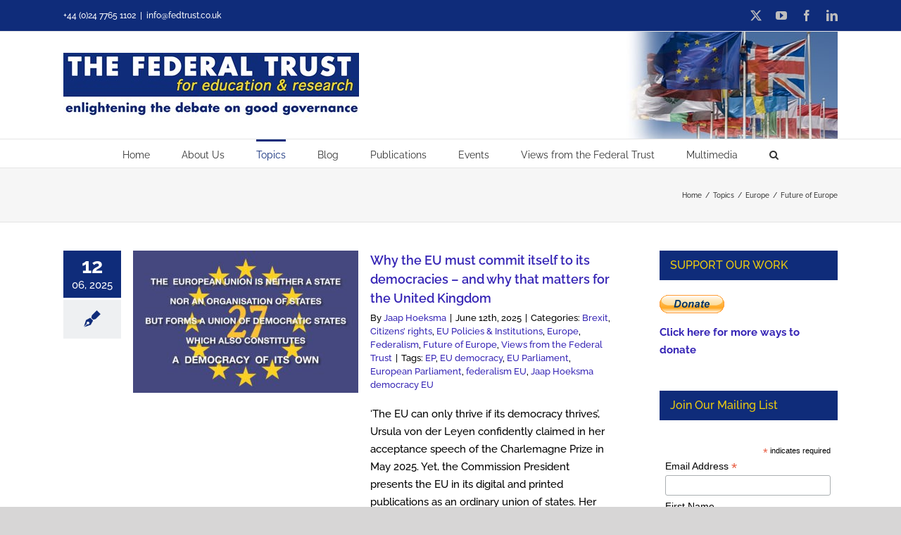

--- FILE ---
content_type: text/html; charset=UTF-8
request_url: https://fedtrust.co.uk/category/topics/europe/future-of-europe/
body_size: 20551
content:
<!DOCTYPE html><html class="avada-html-layout-wide avada-html-header-position-top avada-html-is-archive" lang="en-US" prefix="og: http://ogp.me/ns# fb: http://ogp.me/ns/fb#"><head><meta http-equiv="X-UA-Compatible" content="IE=edge" /><meta http-equiv="Content-Type" content="text/html; charset=utf-8"/><meta name="viewport" content="width=device-width, initial-scale=1" /><meta name='robots' content='index, follow, max-image-preview:large, max-snippet:-1, max-video-preview:-1' /><style>img:is([sizes="auto" i], [sizes^="auto," i]) { contain-intrinsic-size: 3000px 1500px }</style><link media="all" href="https://fedtrust.co.uk/wp-content/cache/autoptimize/autoptimize_c39f4bd0764bb1b1d2e1d3c7f5b8bb17.php" rel="stylesheet"><title>Future of Europe Archives - The Federal Trust</title><link rel="canonical" href="https://fedtrust.co.uk/category/topics/europe/future-of-europe/" /><link rel="next" href="https://fedtrust.co.uk/category/topics/europe/future-of-europe/page/2/" /><meta property="og:locale" content="en_US" /><meta property="og:type" content="article" /><meta property="og:title" content="Future of Europe Archives - The Federal Trust" /><meta property="og:url" content="https://fedtrust.co.uk/category/topics/europe/future-of-europe/" /><meta property="og:site_name" content="The Federal Trust" /><meta name="twitter:card" content="summary_large_image" /><meta name="twitter:site" content="@fedtrust" /> <script type="application/ld+json" class="yoast-schema-graph">{"@context":"https://schema.org","@graph":[{"@type":"CollectionPage","@id":"https://fedtrust.co.uk/category/topics/europe/future-of-europe/","url":"https://fedtrust.co.uk/category/topics/europe/future-of-europe/","name":"Future of Europe Archives - The Federal Trust","isPartOf":{"@id":"https://fedtrust.co.uk/#website"},"primaryImageOfPage":{"@id":"https://fedtrust.co.uk/category/topics/europe/future-of-europe/#primaryimage"},"image":{"@id":"https://fedtrust.co.uk/category/topics/europe/future-of-europe/#primaryimage"},"thumbnailUrl":"https://fedtrust.co.uk/wp-content/uploads/2025/06/Banner-EU27_2019-1.jpg","breadcrumb":{"@id":"https://fedtrust.co.uk/category/topics/europe/future-of-europe/#breadcrumb"},"inLanguage":"en-US"},{"@type":"ImageObject","inLanguage":"en-US","@id":"https://fedtrust.co.uk/category/topics/europe/future-of-europe/#primaryimage","url":"https://fedtrust.co.uk/wp-content/uploads/2025/06/Banner-EU27_2019-1.jpg","contentUrl":"https://fedtrust.co.uk/wp-content/uploads/2025/06/Banner-EU27_2019-1.jpg","width":2387,"height":1598,"caption":"Banner EU27_2019"},{"@type":"BreadcrumbList","@id":"https://fedtrust.co.uk/category/topics/europe/future-of-europe/#breadcrumb","itemListElement":[{"@type":"ListItem","position":1,"name":"Home","item":"https://fedtrust.co.uk/"},{"@type":"ListItem","position":2,"name":"Topics","item":"https://fedtrust.co.uk/category/topics/"},{"@type":"ListItem","position":3,"name":"Europe","item":"https://fedtrust.co.uk/category/topics/europe/"},{"@type":"ListItem","position":4,"name":"Future of Europe"}]},{"@type":"WebSite","@id":"https://fedtrust.co.uk/#website","url":"https://fedtrust.co.uk/","name":"The Federal Trust","description":"Enlightening the debate on good governance","potentialAction":[{"@type":"SearchAction","target":{"@type":"EntryPoint","urlTemplate":"https://fedtrust.co.uk/?s={search_term_string}"},"query-input":{"@type":"PropertyValueSpecification","valueRequired":true,"valueName":"search_term_string"}}],"inLanguage":"en-US"}]}</script> <link rel="alternate" type="application/rss+xml" title="The Federal Trust &raquo; Feed" href="https://fedtrust.co.uk/feed/" /><link rel="alternate" type="application/rss+xml" title="The Federal Trust &raquo; Comments Feed" href="https://fedtrust.co.uk/comments/feed/" /><link rel="alternate" type="application/rss+xml" title="The Federal Trust &raquo; Future of Europe Category Feed" href="https://fedtrust.co.uk/category/topics/europe/future-of-europe/feed/" />  <script src="//www.googletagmanager.com/gtag/js?id=G-7C2Y8M8VT1"  data-cfasync="false" data-wpfc-render="false" type="text/javascript" async></script> <script data-cfasync="false" data-wpfc-render="false" type="text/javascript">var mi_version = '9.11.1';
				var mi_track_user = true;
				var mi_no_track_reason = '';
								var MonsterInsightsDefaultLocations = {"page_location":"https:\/\/fedtrust.co.uk\/category\/topics\/europe\/future-of-europe\/"};
								if ( typeof MonsterInsightsPrivacyGuardFilter === 'function' ) {
					var MonsterInsightsLocations = (typeof MonsterInsightsExcludeQuery === 'object') ? MonsterInsightsPrivacyGuardFilter( MonsterInsightsExcludeQuery ) : MonsterInsightsPrivacyGuardFilter( MonsterInsightsDefaultLocations );
				} else {
					var MonsterInsightsLocations = (typeof MonsterInsightsExcludeQuery === 'object') ? MonsterInsightsExcludeQuery : MonsterInsightsDefaultLocations;
				}

								var disableStrs = [
										'ga-disable-G-7C2Y8M8VT1',
									];

				/* Function to detect opted out users */
				function __gtagTrackerIsOptedOut() {
					for (var index = 0; index < disableStrs.length; index++) {
						if (document.cookie.indexOf(disableStrs[index] + '=true') > -1) {
							return true;
						}
					}

					return false;
				}

				/* Disable tracking if the opt-out cookie exists. */
				if (__gtagTrackerIsOptedOut()) {
					for (var index = 0; index < disableStrs.length; index++) {
						window[disableStrs[index]] = true;
					}
				}

				/* Opt-out function */
				function __gtagTrackerOptout() {
					for (var index = 0; index < disableStrs.length; index++) {
						document.cookie = disableStrs[index] + '=true; expires=Thu, 31 Dec 2099 23:59:59 UTC; path=/';
						window[disableStrs[index]] = true;
					}
				}

				if ('undefined' === typeof gaOptout) {
					function gaOptout() {
						__gtagTrackerOptout();
					}
				}
								window.dataLayer = window.dataLayer || [];

				window.MonsterInsightsDualTracker = {
					helpers: {},
					trackers: {},
				};
				if (mi_track_user) {
					function __gtagDataLayer() {
						dataLayer.push(arguments);
					}

					function __gtagTracker(type, name, parameters) {
						if (!parameters) {
							parameters = {};
						}

						if (parameters.send_to) {
							__gtagDataLayer.apply(null, arguments);
							return;
						}

						if (type === 'event') {
														parameters.send_to = monsterinsights_frontend.v4_id;
							var hookName = name;
							if (typeof parameters['event_category'] !== 'undefined') {
								hookName = parameters['event_category'] + ':' + name;
							}

							if (typeof MonsterInsightsDualTracker.trackers[hookName] !== 'undefined') {
								MonsterInsightsDualTracker.trackers[hookName](parameters);
							} else {
								__gtagDataLayer('event', name, parameters);
							}
							
						} else {
							__gtagDataLayer.apply(null, arguments);
						}
					}

					__gtagTracker('js', new Date());
					__gtagTracker('set', {
						'developer_id.dZGIzZG': true,
											});
					if ( MonsterInsightsLocations.page_location ) {
						__gtagTracker('set', MonsterInsightsLocations);
					}
										__gtagTracker('config', 'G-7C2Y8M8VT1', {"forceSSL":"true","link_attribution":"true"} );
										window.gtag = __gtagTracker;										(function () {
						/* https://developers.google.com/analytics/devguides/collection/analyticsjs/ */
						/* ga and __gaTracker compatibility shim. */
						var noopfn = function () {
							return null;
						};
						var newtracker = function () {
							return new Tracker();
						};
						var Tracker = function () {
							return null;
						};
						var p = Tracker.prototype;
						p.get = noopfn;
						p.set = noopfn;
						p.send = function () {
							var args = Array.prototype.slice.call(arguments);
							args.unshift('send');
							__gaTracker.apply(null, args);
						};
						var __gaTracker = function () {
							var len = arguments.length;
							if (len === 0) {
								return;
							}
							var f = arguments[len - 1];
							if (typeof f !== 'object' || f === null || typeof f.hitCallback !== 'function') {
								if ('send' === arguments[0]) {
									var hitConverted, hitObject = false, action;
									if ('event' === arguments[1]) {
										if ('undefined' !== typeof arguments[3]) {
											hitObject = {
												'eventAction': arguments[3],
												'eventCategory': arguments[2],
												'eventLabel': arguments[4],
												'value': arguments[5] ? arguments[5] : 1,
											}
										}
									}
									if ('pageview' === arguments[1]) {
										if ('undefined' !== typeof arguments[2]) {
											hitObject = {
												'eventAction': 'page_view',
												'page_path': arguments[2],
											}
										}
									}
									if (typeof arguments[2] === 'object') {
										hitObject = arguments[2];
									}
									if (typeof arguments[5] === 'object') {
										Object.assign(hitObject, arguments[5]);
									}
									if ('undefined' !== typeof arguments[1].hitType) {
										hitObject = arguments[1];
										if ('pageview' === hitObject.hitType) {
											hitObject.eventAction = 'page_view';
										}
									}
									if (hitObject) {
										action = 'timing' === arguments[1].hitType ? 'timing_complete' : hitObject.eventAction;
										hitConverted = mapArgs(hitObject);
										__gtagTracker('event', action, hitConverted);
									}
								}
								return;
							}

							function mapArgs(args) {
								var arg, hit = {};
								var gaMap = {
									'eventCategory': 'event_category',
									'eventAction': 'event_action',
									'eventLabel': 'event_label',
									'eventValue': 'event_value',
									'nonInteraction': 'non_interaction',
									'timingCategory': 'event_category',
									'timingVar': 'name',
									'timingValue': 'value',
									'timingLabel': 'event_label',
									'page': 'page_path',
									'location': 'page_location',
									'title': 'page_title',
									'referrer' : 'page_referrer',
								};
								for (arg in args) {
																		if (!(!args.hasOwnProperty(arg) || !gaMap.hasOwnProperty(arg))) {
										hit[gaMap[arg]] = args[arg];
									} else {
										hit[arg] = args[arg];
									}
								}
								return hit;
							}

							try {
								f.hitCallback();
							} catch (ex) {
							}
						};
						__gaTracker.create = newtracker;
						__gaTracker.getByName = newtracker;
						__gaTracker.getAll = function () {
							return [];
						};
						__gaTracker.remove = noopfn;
						__gaTracker.loaded = true;
						window['__gaTracker'] = __gaTracker;
					})();
									} else {
										console.log("");
					(function () {
						function __gtagTracker() {
							return null;
						}

						window['__gtagTracker'] = __gtagTracker;
						window['gtag'] = __gtagTracker;
					})();
									}</script>  <script type="text/javascript">window._wpemojiSettings = {"baseUrl":"https:\/\/s.w.org\/images\/core\/emoji\/16.0.1\/72x72\/","ext":".png","svgUrl":"https:\/\/s.w.org\/images\/core\/emoji\/16.0.1\/svg\/","svgExt":".svg","source":{"concatemoji":"https:\/\/fedtrust.co.uk\/wp-includes\/js\/wp-emoji-release.min.js?ver=6.8.3"}};
/*! This file is auto-generated */
!function(s,n){var o,i,e;function c(e){try{var t={supportTests:e,timestamp:(new Date).valueOf()};sessionStorage.setItem(o,JSON.stringify(t))}catch(e){}}function p(e,t,n){e.clearRect(0,0,e.canvas.width,e.canvas.height),e.fillText(t,0,0);var t=new Uint32Array(e.getImageData(0,0,e.canvas.width,e.canvas.height).data),a=(e.clearRect(0,0,e.canvas.width,e.canvas.height),e.fillText(n,0,0),new Uint32Array(e.getImageData(0,0,e.canvas.width,e.canvas.height).data));return t.every(function(e,t){return e===a[t]})}function u(e,t){e.clearRect(0,0,e.canvas.width,e.canvas.height),e.fillText(t,0,0);for(var n=e.getImageData(16,16,1,1),a=0;a<n.data.length;a++)if(0!==n.data[a])return!1;return!0}function f(e,t,n,a){switch(t){case"flag":return n(e,"\ud83c\udff3\ufe0f\u200d\u26a7\ufe0f","\ud83c\udff3\ufe0f\u200b\u26a7\ufe0f")?!1:!n(e,"\ud83c\udde8\ud83c\uddf6","\ud83c\udde8\u200b\ud83c\uddf6")&&!n(e,"\ud83c\udff4\udb40\udc67\udb40\udc62\udb40\udc65\udb40\udc6e\udb40\udc67\udb40\udc7f","\ud83c\udff4\u200b\udb40\udc67\u200b\udb40\udc62\u200b\udb40\udc65\u200b\udb40\udc6e\u200b\udb40\udc67\u200b\udb40\udc7f");case"emoji":return!a(e,"\ud83e\udedf")}return!1}function g(e,t,n,a){var r="undefined"!=typeof WorkerGlobalScope&&self instanceof WorkerGlobalScope?new OffscreenCanvas(300,150):s.createElement("canvas"),o=r.getContext("2d",{willReadFrequently:!0}),i=(o.textBaseline="top",o.font="600 32px Arial",{});return e.forEach(function(e){i[e]=t(o,e,n,a)}),i}function t(e){var t=s.createElement("script");t.src=e,t.defer=!0,s.head.appendChild(t)}"undefined"!=typeof Promise&&(o="wpEmojiSettingsSupports",i=["flag","emoji"],n.supports={everything:!0,everythingExceptFlag:!0},e=new Promise(function(e){s.addEventListener("DOMContentLoaded",e,{once:!0})}),new Promise(function(t){var n=function(){try{var e=JSON.parse(sessionStorage.getItem(o));if("object"==typeof e&&"number"==typeof e.timestamp&&(new Date).valueOf()<e.timestamp+604800&&"object"==typeof e.supportTests)return e.supportTests}catch(e){}return null}();if(!n){if("undefined"!=typeof Worker&&"undefined"!=typeof OffscreenCanvas&&"undefined"!=typeof URL&&URL.createObjectURL&&"undefined"!=typeof Blob)try{var e="postMessage("+g.toString()+"("+[JSON.stringify(i),f.toString(),p.toString(),u.toString()].join(",")+"));",a=new Blob([e],{type:"text/javascript"}),r=new Worker(URL.createObjectURL(a),{name:"wpTestEmojiSupports"});return void(r.onmessage=function(e){c(n=e.data),r.terminate(),t(n)})}catch(e){}c(n=g(i,f,p,u))}t(n)}).then(function(e){for(var t in e)n.supports[t]=e[t],n.supports.everything=n.supports.everything&&n.supports[t],"flag"!==t&&(n.supports.everythingExceptFlag=n.supports.everythingExceptFlag&&n.supports[t]);n.supports.everythingExceptFlag=n.supports.everythingExceptFlag&&!n.supports.flag,n.DOMReady=!1,n.readyCallback=function(){n.DOMReady=!0}}).then(function(){return e}).then(function(){var e;n.supports.everything||(n.readyCallback(),(e=n.source||{}).concatemoji?t(e.concatemoji):e.wpemoji&&e.twemoji&&(t(e.twemoji),t(e.wpemoji)))}))}((window,document),window._wpemojiSettings);</script> <style id='wp-emoji-styles-inline-css' type='text/css'>img.wp-smiley, img.emoji {
		display: inline !important;
		border: none !important;
		box-shadow: none !important;
		height: 1em !important;
		width: 1em !important;
		margin: 0 0.07em !important;
		vertical-align: -0.1em !important;
		background: none !important;
		padding: 0 !important;
	}</style><style id='wppb-edit-profile-style-inline-css' type='text/css'></style><style id='wppb-login-style-inline-css' type='text/css'></style><style id='wppb-recover-password-style-inline-css' type='text/css'></style><style id='wppb-register-style-inline-css' type='text/css'></style><link rel='stylesheet' id='fusion-dynamic-css-css' href='https://fedtrust.co.uk/wp-content/uploads/fusion-styles/0ecd07e5982556479d389860cd6c9ad9.min.css?ver=3.11.3' type='text/css' media='all' /><link rel='stylesheet' id='wpss-custom-db-style-css' href='https://fedtrust.co.uk/?wpss-routing=custom-css&#038;ver=6.8.3' type='text/css' media='all' /> <script type="text/javascript" id="sgr-js-extra">var sgr = {"sgr_site_key":"6LeJLzMmAAAAAP3vP-1WermumlmlYzA0dtHulz9v"};</script> <script data-cfasync="false" data-wpfc-render="false" type="text/javascript" id='monsterinsights-frontend-script-js-extra'>var monsterinsights_frontend = {"js_events_tracking":"true","download_extensions":"doc,pdf,ppt,zip,xls,docx,pptx,xlsx","inbound_paths":"[{\"path\":\"\\\/go\\\/\",\"label\":\"affiliate\"},{\"path\":\"\\\/recommend\\\/\",\"label\":\"affiliate\"}]","home_url":"https:\/\/fedtrust.co.uk","hash_tracking":"false","v4_id":"G-7C2Y8M8VT1"};</script> <link rel="https://api.w.org/" href="https://fedtrust.co.uk/wp-json/" /><link rel="alternate" title="JSON" type="application/json" href="https://fedtrust.co.uk/wp-json/wp/v2/categories/220" /><link rel="EditURI" type="application/rsd+xml" title="RSD" href="https://fedtrust.co.uk/xmlrpc.php?rsd" /><meta name="generator" content="WordPress 6.8.3" /> <script type="text/javascript">(function(url){
	if(/(?:Chrome\/26\.0\.1410\.63 Safari\/537\.31|WordfenceTestMonBot)/.test(navigator.userAgent)){ return; }
	var addEvent = function(evt, handler) {
		if (window.addEventListener) {
			document.addEventListener(evt, handler, false);
		} else if (window.attachEvent) {
			document.attachEvent('on' + evt, handler);
		}
	};
	var removeEvent = function(evt, handler) {
		if (window.removeEventListener) {
			document.removeEventListener(evt, handler, false);
		} else if (window.detachEvent) {
			document.detachEvent('on' + evt, handler);
		}
	};
	var evts = 'contextmenu dblclick drag dragend dragenter dragleave dragover dragstart drop keydown keypress keyup mousedown mousemove mouseout mouseover mouseup mousewheel scroll'.split(' ');
	var logHuman = function() {
		if (window.wfLogHumanRan) { return; }
		window.wfLogHumanRan = true;
		var wfscr = document.createElement('script');
		wfscr.type = 'text/javascript';
		wfscr.async = true;
		wfscr.src = url + '&r=' + Math.random();
		(document.getElementsByTagName('head')[0]||document.getElementsByTagName('body')[0]).appendChild(wfscr);
		for (var i = 0; i < evts.length; i++) {
			removeEvent(evts[i], logHuman);
		}
	};
	for (var i = 0; i < evts.length; i++) {
		addEvent(evts[i], logHuman);
	}
})('//fedtrust.co.uk/?wordfence_lh=1&hid=95271549747B056353A25521631636FA');</script><style type="text/css" id="css-fb-visibility">@media screen and (max-width: 640px){.fusion-no-small-visibility{display:none !important;}body .sm-text-align-center{text-align:center !important;}body .sm-text-align-left{text-align:left !important;}body .sm-text-align-right{text-align:right !important;}body .sm-flex-align-center{justify-content:center !important;}body .sm-flex-align-flex-start{justify-content:flex-start !important;}body .sm-flex-align-flex-end{justify-content:flex-end !important;}body .sm-mx-auto{margin-left:auto !important;margin-right:auto !important;}body .sm-ml-auto{margin-left:auto !important;}body .sm-mr-auto{margin-right:auto !important;}body .fusion-absolute-position-small{position:absolute;top:auto;width:100%;}.awb-sticky.awb-sticky-small{ position: sticky; top: var(--awb-sticky-offset,0); }}@media screen and (min-width: 641px) and (max-width: 1024px){.fusion-no-medium-visibility{display:none !important;}body .md-text-align-center{text-align:center !important;}body .md-text-align-left{text-align:left !important;}body .md-text-align-right{text-align:right !important;}body .md-flex-align-center{justify-content:center !important;}body .md-flex-align-flex-start{justify-content:flex-start !important;}body .md-flex-align-flex-end{justify-content:flex-end !important;}body .md-mx-auto{margin-left:auto !important;margin-right:auto !important;}body .md-ml-auto{margin-left:auto !important;}body .md-mr-auto{margin-right:auto !important;}body .fusion-absolute-position-medium{position:absolute;top:auto;width:100%;}.awb-sticky.awb-sticky-medium{ position: sticky; top: var(--awb-sticky-offset,0); }}@media screen and (min-width: 1025px){.fusion-no-large-visibility{display:none !important;}body .lg-text-align-center{text-align:center !important;}body .lg-text-align-left{text-align:left !important;}body .lg-text-align-right{text-align:right !important;}body .lg-flex-align-center{justify-content:center !important;}body .lg-flex-align-flex-start{justify-content:flex-start !important;}body .lg-flex-align-flex-end{justify-content:flex-end !important;}body .lg-mx-auto{margin-left:auto !important;margin-right:auto !important;}body .lg-ml-auto{margin-left:auto !important;}body .lg-mr-auto{margin-right:auto !important;}body .fusion-absolute-position-large{position:absolute;top:auto;width:100%;}.awb-sticky.awb-sticky-large{ position: sticky; top: var(--awb-sticky-offset,0); }}</style> <script type="text/javascript">var doc = document.documentElement;
			doc.setAttribute( 'data-useragent', navigator.userAgent );</script> </head><body class="archive category category-future-of-europe category-220 wp-theme-Avada wp-child-theme-Avada-Child-Theme has-sidebar fusion-image-hovers fusion-pagination-sizing fusion-button_type-flat fusion-button_span-no fusion-button_gradient-linear avada-image-rollover-circle-yes avada-image-rollover-yes avada-image-rollover-direction-left fusion-body ltr fusion-sticky-header no-tablet-sticky-header no-mobile-sticky-header no-mobile-slidingbar no-mobile-totop avada-has-rev-slider-styles fusion-disable-outline fusion-sub-menu-fade mobile-logo-pos-left layout-wide-mode avada-has-boxed-modal-shadow- layout-scroll-offset-full avada-has-zero-margin-offset-top fusion-top-header menu-text-align-center mobile-menu-design-modern fusion-show-pagination-text fusion-header-layout-v4 avada-responsive avada-footer-fx-none avada-menu-highlight-style-bar fusion-search-form-classic fusion-main-menu-search-dropdown fusion-avatar-square avada-dropdown-styles avada-blog-layout-medium alternate avada-blog-archive-layout-medium alternate avada-header-shadow-no avada-menu-icon-position-left avada-has-megamenu-shadow avada-has-mainmenu-dropdown-divider avada-has-mobile-menu-search avada-has-main-nav-search-icon avada-has-breadcrumb-mobile-hidden avada-has-titlebar-bar_and_content avada-has-header-bg-image avada-header-bg-no-repeat avada-has-pagination-width_height avada-flyout-menu-direction-fade avada-ec-views-v1" data-awb-post-id="8138"> <script type="text/javascript" id="bbp-swap-no-js-body-class">document.body.className = document.body.className.replace( 'bbp-no-js', 'bbp-js' );</script> <a class="skip-link screen-reader-text" href="#content">Skip to content</a><div id="boxed-wrapper"><div id="wrapper" class="fusion-wrapper"><div id="home" style="position:relative;top:-1px;"></div><header class="fusion-header-wrapper"><div class="fusion-header-v4 fusion-logo-alignment fusion-logo-left fusion-sticky-menu- fusion-sticky-logo- fusion-mobile-logo- fusion-sticky-menu-and-logo fusion-header-menu-align-center fusion-mobile-menu-design-modern"><div class="fusion-secondary-header"><div class="fusion-row"><div class="fusion-alignleft"><div class="fusion-contact-info"><span class="fusion-contact-info-phone-number">+44 (0)24 7765 1102</span><span class="fusion-header-separator">|</span><span class="fusion-contact-info-email-address"><a href="/cdn-cgi/l/email-protection#99bfbaa8a9aca2f7fff6bfbaafada2ffbfbaa8a9a8a2fdedebecbfbaa8a8aca2bfbaa8a8afa2b7bfbaa0a0a2bfbaa8a8a8a2bfbaadafa2ecbfbaa8a9aea2">&#105;nfo&#64;f&#101;dtru&#115;&#116;.&#99;&#111;&#46;u&#107;</a></span></div></div><div class="fusion-alignright"><div class="fusion-social-links-header"><div class="fusion-social-networks"><div class="fusion-social-networks-wrapper"><a  class="fusion-social-network-icon fusion-tooltip fusion-twitter awb-icon-twitter" style data-placement="bottom" data-title="Twitter" data-toggle="tooltip" title="Twitter" href="https://twitter.com/FedTrust" target="_blank" rel="noopener noreferrer"><span class="screen-reader-text">Twitter</span></a><a  class="fusion-social-network-icon fusion-tooltip fusion-youtube awb-icon-youtube" style data-placement="bottom" data-title="YouTube" data-toggle="tooltip" title="YouTube" href="https://www.youtube.com/channel/UCdg9-GJXJIcsDq4axvr79hA" target="_blank" rel="noopener noreferrer"><span class="screen-reader-text">YouTube</span></a><a  class="fusion-social-network-icon fusion-tooltip fusion-facebook awb-icon-facebook" style data-placement="bottom" data-title="Facebook" data-toggle="tooltip" title="Facebook" href="https://www.facebook.com/fedtrust" target="_blank" rel="noreferrer"><span class="screen-reader-text">Facebook</span></a><a  class="fusion-social-network-icon fusion-tooltip fusion-linkedin awb-icon-linkedin" style data-placement="bottom" data-title="LinkedIn" data-toggle="tooltip" title="LinkedIn" href="https://uk.linkedin.com/company/federal-trust-for-education-and-research" target="_blank" rel="noopener noreferrer"><span class="screen-reader-text">LinkedIn</span></a></div></div></div></div></div></div><div class="fusion-header-sticky-height"></div><div class="fusion-sticky-header-wrapper"><div class="fusion-header"><div class="fusion-row"><div class="fusion-logo" data-margin-top="0px" data-margin-bottom="0px" data-margin-left="0px" data-margin-right="0px"> <a class="fusion-logo-link"  href="https://fedtrust.co.uk/" > <img src="https://fedtrust.co.uk/wp-content/uploads/2020/06/federal-trust-logo.jpg" srcset="https://fedtrust.co.uk/wp-content/uploads/2020/06/federal-trust-logo.jpg 1x, https://fedtrust.co.uk/wp-content/uploads/2020/06/federal-trust-logox2.jpg 2x" width="420" height="92" style="max-height:92px;height:auto;" alt="The Federal Trust Logo" data-retina_logo_url="https://fedtrust.co.uk/wp-content/uploads/2020/06/federal-trust-logox2.jpg" class="fusion-standard-logo" /> </a><div class="fusion-header-content-3-wrapper"></div></div><div class="fusion-mobile-menu-icons"> <a href="#" class="fusion-icon awb-icon-bars" aria-label="Toggle mobile menu" aria-expanded="false"></a> <a href="#" class="fusion-icon awb-icon-search" aria-label="Toggle mobile search"></a></div></div></div><div class="fusion-secondary-main-menu"><div class="fusion-row"><nav class="fusion-main-menu" aria-label="Main Menu"><ul id="menu-main-navigation" class="fusion-menu"><li  id="menu-item-120"  class="menu-item menu-item-type-custom menu-item-object-custom menu-item-home menu-item-120"  data-item-id="120"><a href="https://fedtrust.co.uk/" class="fusion-bar-highlight"><span class="menu-text">Home</span></a></li><li  id="menu-item-25"  class="menu-item menu-item-type-post_type menu-item-object-page menu-item-has-children menu-item-25 fusion-dropdown-menu"  data-item-id="25"><a  href="https://fedtrust.co.uk/about-us/" class="fusion-bar-highlight"><span class="menu-text">About Us</span></a><ul class="sub-menu"><li  id="menu-item-7130"  class="menu-item menu-item-type-post_type menu-item-object-post menu-item-7130 fusion-dropdown-submenu" ><a  href="https://fedtrust.co.uk/support-our-work/" class="fusion-bar-highlight"><span>Support our work</span></a></li><li  id="menu-item-6839"  class="menu-item menu-item-type-post_type menu-item-object-post menu-item-6839 fusion-dropdown-submenu" ><a  href="https://fedtrust.co.uk/statement-on-rejoining-europe/" class="fusion-bar-highlight"><span>Statement by Federal Trust about Re-joining Europe</span></a></li><li  id="menu-item-652"  class="menu-item menu-item-type-post_type menu-item-object-page menu-item-652 fusion-dropdown-submenu" ><a  href="https://fedtrust.co.uk/about-us/patrons/" class="fusion-bar-highlight"><span>Patrons</span></a></li><li  id="menu-item-655"  class="menu-item menu-item-type-post_type menu-item-object-page menu-item-has-children menu-item-655 fusion-dropdown-submenu" ><a  href="https://fedtrust.co.uk/about-us/advisory-council/" class="fusion-bar-highlight"><span>Advisory Council</span></a><ul class="sub-menu"><li  id="menu-item-1215"  class="menu-item menu-item-type-post_type menu-item-object-page menu-item-1215" ><a  href="https://fedtrust.co.uk/john-pinder/" class="fusion-bar-highlight"><span>John Pinder, former Chairman of Federal Trust – Eulogies and Obituaries</span></a></li></ul></li><li  id="menu-item-660"  class="menu-item menu-item-type-post_type menu-item-object-page menu-item-660 fusion-dropdown-submenu" ><a  href="https://fedtrust.co.uk/about-us/staff/" class="fusion-bar-highlight"><span>Staff</span></a></li><li  id="menu-item-1894"  class="menu-item menu-item-type-post_type menu-item-object-page menu-item-1894 fusion-dropdown-submenu" ><a  href="https://fedtrust.co.uk/about-us/senior-research-fellows/" class="fusion-bar-highlight"><span>Senior Research Fellows</span></a></li><li  id="menu-item-3158"  class="menu-item menu-item-type-post_type menu-item-object-page menu-item-privacy-policy menu-item-3158 fusion-dropdown-submenu" ><a  href="https://fedtrust.co.uk/privacy-policy/" class="fusion-bar-highlight"><span>Privacy Policy</span></a></li></ul></li><li  id="menu-item-4911"  class="menu-item menu-item-type-taxonomy menu-item-object-category current-category-ancestor current-menu-ancestor menu-item-has-children menu-item-4911 fusion-megamenu-menu "  data-item-id="4911"><a  href="https://fedtrust.co.uk/category/topics/" class="fusion-bar-highlight"><span class="menu-text">Topics</span></a><div class="fusion-megamenu-wrapper fusion-columns-4 columns-per-row-4 columns-4 col-span-12 fusion-megamenu-fullwidth fusion-megamenu-width-site-width"><div class="row"><div class="fusion-megamenu-holder" style="width:1100px;" data-width="1100px"><ul class="fusion-megamenu"><li  id="menu-item-10"  class="menu-item menu-item-type-post_type menu-item-object-page menu-item-has-children menu-item-10 fusion-megamenu-submenu menu-item-has-link fusion-megamenu-columns-4 col-lg-3 col-md-3 col-sm-3" ><div class='fusion-megamenu-title'><a class="awb-justify-title" href="https://fedtrust.co.uk/the-united-kingdom-a-federal-perspective/">UK</a></div><ul class="sub-menu"><li  id="menu-item-4866"  class="menu-item menu-item-type-taxonomy menu-item-object-category menu-item-4866" ><a  href="https://fedtrust.co.uk/category/topics/uk/brexit/" class="fusion-bar-highlight"><span><span class="fusion-megamenu-bullet"></span>Brexit</span></a></li><li  id="menu-item-4867"  class="menu-item menu-item-type-taxonomy menu-item-object-category menu-item-4867" ><a  href="https://fedtrust.co.uk/category/topics/uk/devolution/" class="fusion-bar-highlight"><span><span class="fusion-megamenu-bullet"></span>Devolution</span></a></li><li  id="menu-item-4868"  class="menu-item menu-item-type-taxonomy menu-item-object-category menu-item-4868" ><a  href="https://fedtrust.co.uk/category/topics/uk/scotland/" class="fusion-bar-highlight"><span><span class="fusion-megamenu-bullet"></span>Scotland</span></a></li><li  id="menu-item-7037"  class="menu-item menu-item-type-post_type menu-item-object-page menu-item-7037" ><a  href="https://fedtrust.co.uk/intergov/" class="fusion-bar-highlight"><span><span class="fusion-megamenu-bullet"></span>INTERGOV</span></a></li></ul></li><li  id="menu-item-4874"  class="menu-item menu-item-type-taxonomy menu-item-object-category current-category-ancestor current-menu-ancestor current-menu-parent current-category-parent menu-item-has-children menu-item-4874 fusion-megamenu-submenu menu-item-has-link fusion-megamenu-columns-4 col-lg-3 col-md-3 col-sm-3" ><div class='fusion-megamenu-title'><a class="awb-justify-title" href="https://fedtrust.co.uk/category/topics/europe/">Europe</a></div><ul class="sub-menu"><li  id="menu-item-4875"  class="menu-item menu-item-type-taxonomy menu-item-object-category menu-item-4875" ><a  href="https://fedtrust.co.uk/category/topics/europe/citizens-rights/" class="fusion-bar-highlight"><span><span class="fusion-megamenu-bullet"></span>Citizens’ rights</span></a></li><li  id="menu-item-4876"  class="menu-item menu-item-type-taxonomy menu-item-object-category menu-item-4876" ><a  href="https://fedtrust.co.uk/category/topics/europe/eu-policies-institutions/" class="fusion-bar-highlight"><span><span class="fusion-megamenu-bullet"></span>EU Policies &amp; Institutions</span></a></li><li  id="menu-item-4877"  class="menu-item menu-item-type-taxonomy menu-item-object-category current-menu-item menu-item-4877" ><a  href="https://fedtrust.co.uk/category/topics/europe/future-of-europe/" class="fusion-bar-highlight"><span><span class="fusion-megamenu-bullet"></span>Future of Europe</span></a></li><li  id="menu-item-4887"  class="menu-item menu-item-type-taxonomy menu-item-object-category menu-item-4887" ><a  href="https://fedtrust.co.uk/category/topics/europe/migration/" class="fusion-bar-highlight"><span><span class="fusion-megamenu-bullet"></span>Migration</span></a></li><li  id="menu-item-4879"  class="menu-item menu-item-type-taxonomy menu-item-object-category menu-item-4879" ><a  href="https://fedtrust.co.uk/category/topics/europe/trade-financial-services/" class="fusion-bar-highlight"><span><span class="fusion-megamenu-bullet"></span>Trade &amp; Financial services</span></a></li></ul></li><li  id="menu-item-4880"  class="menu-item menu-item-type-taxonomy menu-item-object-category menu-item-has-children menu-item-4880 fusion-megamenu-submenu menu-item-has-link fusion-megamenu-columns-4 col-lg-3 col-md-3 col-sm-3" ><div class='fusion-megamenu-title'><a class="awb-justify-title" href="https://fedtrust.co.uk/category/topics/global/">Global</a></div><ul class="sub-menu"><li  id="menu-item-4881"  class="menu-item menu-item-type-taxonomy menu-item-object-category menu-item-4881" ><a  href="https://fedtrust.co.uk/category/topics/global/climate-change/" class="fusion-bar-highlight"><span><span class="fusion-megamenu-bullet"></span>Climate Change</span></a></li><li  id="menu-item-4882"  class="menu-item menu-item-type-taxonomy menu-item-object-category menu-item-4882" ><a  href="https://fedtrust.co.uk/category/topics/global/eu-india-think-tank-twinning/" class="fusion-bar-highlight"><span><span class="fusion-megamenu-bullet"></span>EU-India Think Tank Twinning</span></a></li></ul></li><li  id="menu-item-4883"  class="menu-item menu-item-type-taxonomy menu-item-object-category menu-item-has-children menu-item-4883 fusion-megamenu-submenu menu-item-has-link fusion-megamenu-columns-4 col-lg-3 col-md-3 col-sm-3" ><div class='fusion-megamenu-title'><a class="awb-justify-title" href="https://fedtrust.co.uk/category/topics/other/">Other</a></div><ul class="sub-menu"><li  id="menu-item-4885"  class="menu-item menu-item-type-taxonomy menu-item-object-category menu-item-4885" ><a  href="https://fedtrust.co.uk/category/topics/other/federalism-other/" class="fusion-bar-highlight"><span><span class="fusion-megamenu-bullet"></span>Federalism</span></a></li><li  id="menu-item-4884"  class="menu-item menu-item-type-taxonomy menu-item-object-category menu-item-4884" ><a  href="https://fedtrust.co.uk/category/topics/other/coronavirus/" class="fusion-bar-highlight"><span><span class="fusion-megamenu-bullet"></span>Coronavirus</span></a></li></ul></li></ul></div><div style="clear:both;"></div></div></div></li><li  id="menu-item-961"  class="menu-item menu-item-type-taxonomy menu-item-object-category menu-item-has-children menu-item-961 fusion-dropdown-menu"  data-item-id="961"><a  href="https://fedtrust.co.uk/category/blog/" class="fusion-bar-highlight"><span class="menu-text">Blog</span></a><ul class="sub-menu"><li  id="menu-item-1002"  class="menu-item menu-item-type-taxonomy menu-item-object-category menu-item-1002 fusion-dropdown-submenu" ><a  href="https://fedtrust.co.uk/category/blog/eu/" class="fusion-bar-highlight"><span>Europe</span></a></li><li  id="menu-item-1003"  class="menu-item menu-item-type-taxonomy menu-item-object-category menu-item-1003 fusion-dropdown-submenu" ><a  href="https://fedtrust.co.uk/category/blog/uk-devolution/" class="fusion-bar-highlight"><span>UK Devolution</span></a></li><li  id="menu-item-1093"  class="menu-item menu-item-type-taxonomy menu-item-object-category menu-item-1093 fusion-dropdown-submenu" ><a  href="https://fedtrust.co.uk/category/blog/federalism/" class="fusion-bar-highlight"><span>Federalism</span></a></li></ul></li><li  id="menu-item-4890"  class="menu-item menu-item-type-taxonomy menu-item-object-category menu-item-has-children menu-item-4890 fusion-dropdown-menu"  data-item-id="4890"><a  href="https://fedtrust.co.uk/category/publications/" class="fusion-bar-highlight"><span class="menu-text">Publications</span></a><ul class="sub-menu"><li  id="menu-item-4893"  class="menu-item menu-item-type-taxonomy menu-item-object-category menu-item-4893 fusion-dropdown-submenu" ><a  href="https://fedtrust.co.uk/category/publications/views-from-the-federal-trust/" class="fusion-bar-highlight"><span>Views from the Federal Trust</span></a></li><li  id="menu-item-4892"  class="menu-item menu-item-type-taxonomy menu-item-object-category menu-item-4892 fusion-dropdown-submenu" ><a  href="https://fedtrust.co.uk/category/publications/reports/" class="fusion-bar-highlight"><span>Reports &amp; Policy Briefs</span></a></li><li  id="menu-item-6020"  class="menu-item menu-item-type-custom menu-item-object-custom menu-item-6020 fusion-dropdown-submenu" ><a  href="https://fedtrust.co.uk/covid-brexit-london-northeast/" class="fusion-bar-highlight"><span>Federal Trust In Depth</span></a></li><li  id="menu-item-6660"  class="menu-item menu-item-type-post_type menu-item-object-page menu-item-6660 fusion-dropdown-submenu" ><a  href="https://fedtrust.co.uk/brexit-newsletter/" class="fusion-bar-highlight"><span>Brexit Newsletter</span></a></li><li  id="menu-item-4891"  class="menu-item menu-item-type-taxonomy menu-item-object-category menu-item-has-children menu-item-4891 fusion-dropdown-submenu" ><a  href="https://fedtrust.co.uk/category/publications/archive/" class="fusion-bar-highlight"><span>Archive</span></a><ul class="sub-menu"><li  id="menu-item-2052"  class="menu-item menu-item-type-post_type menu-item-object-page menu-item-2052" ><a  href="https://fedtrust.co.uk/john-pinder-lecture-2016/" class="fusion-bar-highlight"><span>John Pinder Lecture 2016</span></a></li></ul></li></ul></li><li  id="menu-item-23"  class="menu-item menu-item-type-post_type menu-item-object-page menu-item-has-children menu-item-23 fusion-dropdown-menu"  data-item-id="23"><a  href="https://fedtrust.co.uk/events/" class="fusion-bar-highlight"><span class="menu-text">Events</span></a><ul class="sub-menu"><li  id="menu-item-747"  class="menu-item menu-item-type-post_type menu-item-object-page menu-item-747 fusion-dropdown-submenu" ><a  href="https://fedtrust.co.uk/events/forthcoming-events/" class="fusion-bar-highlight"><span>Forthcoming Events</span></a></li><li  id="menu-item-4894"  class="menu-item menu-item-type-taxonomy menu-item-object-category menu-item-has-children menu-item-4894 fusion-dropdown-submenu" ><a  href="https://fedtrust.co.uk/category/events/past-events/" class="fusion-bar-highlight"><span>Past Events</span></a><ul class="sub-menu"><li  id="menu-item-7489"  class="menu-item menu-item-type-taxonomy menu-item-object-category menu-item-7489" ><a  href="https://fedtrust.co.uk/category/events/past-events/2023/" class="fusion-bar-highlight"><span>2023</span></a></li><li  id="menu-item-7139"  class="menu-item menu-item-type-taxonomy menu-item-object-category menu-item-7139" ><a  href="https://fedtrust.co.uk/category/events/past-events/2022/" class="fusion-bar-highlight"><span>2022</span></a></li><li  id="menu-item-6075"  class="menu-item menu-item-type-taxonomy menu-item-object-category menu-item-6075" ><a  href="https://fedtrust.co.uk/category/events/past-events/2021/" class="fusion-bar-highlight"><span>2021</span></a></li><li  id="menu-item-4903"  class="menu-item menu-item-type-taxonomy menu-item-object-category menu-item-4903" ><a  href="https://fedtrust.co.uk/category/events/past-events/2020/" class="fusion-bar-highlight"><span>2020</span></a></li><li  id="menu-item-4902"  class="menu-item menu-item-type-taxonomy menu-item-object-category menu-item-4902" ><a  href="https://fedtrust.co.uk/category/events/past-events/2019/" class="fusion-bar-highlight"><span>2019</span></a></li><li  id="menu-item-4901"  class="menu-item menu-item-type-taxonomy menu-item-object-category menu-item-4901" ><a  href="https://fedtrust.co.uk/category/events/past-events/2018/" class="fusion-bar-highlight"><span>2018</span></a></li><li  id="menu-item-4900"  class="menu-item menu-item-type-taxonomy menu-item-object-category menu-item-4900" ><a  href="https://fedtrust.co.uk/category/events/past-events/2017/" class="fusion-bar-highlight"><span>2017</span></a></li><li  id="menu-item-4899"  class="menu-item menu-item-type-taxonomy menu-item-object-category menu-item-4899" ><a  href="https://fedtrust.co.uk/category/events/past-events/2016/" class="fusion-bar-highlight"><span>2016</span></a></li><li  id="menu-item-4898"  class="menu-item menu-item-type-taxonomy menu-item-object-category menu-item-4898" ><a  href="https://fedtrust.co.uk/category/events/past-events/2015/" class="fusion-bar-highlight"><span>2015</span></a></li><li  id="menu-item-4897"  class="menu-item menu-item-type-taxonomy menu-item-object-category menu-item-4897" ><a  href="https://fedtrust.co.uk/category/events/past-events/2014/" class="fusion-bar-highlight"><span>2014</span></a></li><li  id="menu-item-4896"  class="menu-item menu-item-type-taxonomy menu-item-object-category menu-item-4896" ><a  href="https://fedtrust.co.uk/category/events/past-events/2013/" class="fusion-bar-highlight"><span>2013</span></a></li><li  id="menu-item-4895"  class="menu-item menu-item-type-taxonomy menu-item-object-category menu-item-4895" ><a  href="https://fedtrust.co.uk/category/events/past-events/2012/" class="fusion-bar-highlight"><span>2012</span></a></li></ul></li></ul></li><li  id="menu-item-4904"  class="menu-item menu-item-type-taxonomy menu-item-object-category menu-item-4904"  data-item-id="4904"><a  href="https://fedtrust.co.uk/category/publications/views-from-the-federal-trust/" class="fusion-bar-highlight"><span class="menu-text">Views from the Federal Trust</span></a></li><li  id="menu-item-5143"  class="menu-item menu-item-type-taxonomy menu-item-object-category menu-item-has-children menu-item-5143 fusion-dropdown-menu"  data-item-id="5143"><a  href="https://fedtrust.co.uk/category/multimedia/" class="fusion-bar-highlight"><span class="menu-text">Multimedia</span></a><ul class="sub-menu"><li  id="menu-item-5142"  class="menu-item menu-item-type-taxonomy menu-item-object-category menu-item-5142 fusion-dropdown-submenu" ><a  href="https://fedtrust.co.uk/category/multimedia/video/" class="fusion-bar-highlight"><span>Video</span></a></li><li  id="menu-item-7820"  class="menu-item menu-item-type-taxonomy menu-item-object-category menu-item-7820 fusion-dropdown-submenu" ><a  href="https://fedtrust.co.uk/category/multimedia/audio/" class="fusion-bar-highlight"><span>Audio</span></a></li></ul></li><li class="fusion-custom-menu-item fusion-main-menu-search"><a class="fusion-main-menu-icon fusion-bar-highlight" href="#" aria-label="Search" data-title="Search" title="Search" role="button" aria-expanded="false"></a><div class="fusion-custom-menu-item-contents"><form role="search" class="searchform fusion-search-form  fusion-search-form-classic" method="get" action="https://fedtrust.co.uk/"><div class="fusion-search-form-content"><div class="fusion-search-field search-field"> <label><span class="screen-reader-text">Search for:</span> <input type="search" value="" name="s" class="s" placeholder="Search..." required aria-required="true" aria-label="Search..."/> </label></div><div class="fusion-search-button search-button"> <input type="submit" class="fusion-search-submit searchsubmit" aria-label="Search" value="&#xf002;" /></div></div></form></div></li></ul></nav><nav class="fusion-mobile-nav-holder fusion-mobile-menu-text-align-left" aria-label="Main Menu Mobile"></nav><div class="fusion-clearfix"></div><div class="fusion-mobile-menu-search"><form role="search" class="searchform fusion-search-form  fusion-search-form-classic" method="get" action="https://fedtrust.co.uk/"><div class="fusion-search-form-content"><div class="fusion-search-field search-field"> <label><span class="screen-reader-text">Search for:</span> <input type="search" value="" name="s" class="s" placeholder="Search..." required aria-required="true" aria-label="Search..."/> </label></div><div class="fusion-search-button search-button"> <input type="submit" class="fusion-search-submit searchsubmit" aria-label="Search" value="&#xf002;" /></div></div></form></div></div></div></div></div><div class="fusion-clearfix"></div></header><div id="sliders-container" class="fusion-slider-visibility"></div><section class="avada-page-titlebar-wrapper" aria-label="Page Title Bar"><div class="fusion-page-title-bar fusion-page-title-bar-none fusion-page-title-bar-left"><div class="fusion-page-title-row"><div class="fusion-page-title-wrapper"><div class="fusion-page-title-captions"></div><div class="fusion-page-title-secondary"><nav class="fusion-breadcrumbs awb-yoast-breadcrumbs" ara-label="Breadcrumb"><ol class="awb-breadcrumb-list"><li class="fusion-breadcrumb-item awb-breadcrumb-sep" ><a href="https://fedtrust.co.uk" class="fusion-breadcrumb-link"><span >Home</span></a></li><li class="fusion-breadcrumb-item awb-breadcrumb-sep" ><a href="https://fedtrust.co.uk/category/topics/" class="fusion-breadcrumb-link"><span >Topics</span></a></li><li class="fusion-breadcrumb-item awb-breadcrumb-sep" ><a href="https://fedtrust.co.uk/category/topics/europe/" class="fusion-breadcrumb-link"><span >Europe</span></a></li><li class="fusion-breadcrumb-item"  aria-current="page"><span  class="breadcrumb-leaf">Future of Europe</span></li></ol></nav></div></div></div></div></section><main id="main" class="clearfix "><div class="fusion-row" style=""><section id="content" class="" style="float: left;"><div id="posts-container" class="fusion-blog-archive fusion-blog-layout-medium-alternate-wrapper fusion-clearfix"><div class="fusion-posts-container fusion-blog-layout-medium-alternate fusion-blog-pagination fusion-blog-rollover " data-pages="4"><article id="post-8138" class="fusion-post-medium-alternate  post fusion-clearfix post-8138 type-post status-publish format-standard has-post-thumbnail hentry category-brexit category-citizens-rights category-eu-policies-institutions category-europe category-federalism-other category-future-of-europe category-views-from-the-federal-trust tag-ep tag-eu-democracy tag-eu-parliament tag-european-parliament tag-federalism-eu tag-jaap-hoeksma-democracy-eu"><div class="fusion-date-and-formats"><div class="fusion-date-box"> <span class="fusion-date"> 12 </span> <span class="fusion-month-year"> 06, 2025 </span></div><div class="fusion-format-box"> <i class="awb-icon-pen" aria-hidden="true"></i></div></div><div class="fusion-flexslider flexslider fusion-flexslider-loading fusion-post-slideshow"><ul class="slides"><li><div  class="fusion-image-wrapper fusion-image-size-fixed" aria-haspopup="true"> <img width="320" height="202" src="https://fedtrust.co.uk/wp-content/uploads/2025/06/Banner-EU27_2019-1-320x202.jpg" class="attachment-blog-medium size-blog-medium wp-post-image" alt="" decoding="async" fetchpriority="high" srcset="https://fedtrust.co.uk/wp-content/uploads/2025/06/Banner-EU27_2019-1-320x202.jpg 320w, https://fedtrust.co.uk/wp-content/uploads/2025/06/Banner-EU27_2019-1-700x441.jpg 700w" sizes="(max-width: 320px) 100vw, 320px" /><div class="fusion-rollover"><div class="fusion-rollover-content"> <a class="fusion-rollover-link" href="https://fedtrust.co.uk/why-the-eu-must-commit-itself-to-its-democracies-and-why-that-matters-for-the-united-kingdom/">Why the EU must commit itself to its democracies &#8211; and why that matters for the United Kingdom</a><h4 class="fusion-rollover-title"> <a class="fusion-rollover-title-link" href="https://fedtrust.co.uk/why-the-eu-must-commit-itself-to-its-democracies-and-why-that-matters-for-the-united-kingdom/"> Why the EU must commit itself to its democracies &#8211; and why that matters for the United Kingdom </a></h4><div class="fusion-rollover-categories"><a href="https://fedtrust.co.uk/category/topics/uk/brexit/" rel="tag">Brexit</a>, <a href="https://fedtrust.co.uk/category/topics/europe/citizens-rights/" rel="tag">Citizens’ rights</a>, <a href="https://fedtrust.co.uk/category/topics/europe/eu-policies-institutions/" rel="tag">EU Policies &amp; Institutions</a>, <a href="https://fedtrust.co.uk/category/topics/europe/" rel="tag">Europe</a>, <a href="https://fedtrust.co.uk/category/topics/other/federalism-other/" rel="tag">Federalism</a>, <a href="https://fedtrust.co.uk/category/topics/europe/future-of-europe/" rel="tag">Future of Europe</a>, <a href="https://fedtrust.co.uk/category/publications/views-from-the-federal-trust/" rel="tag">Views from the Federal Trust</a></div> <a class="fusion-link-wrapper" href="https://fedtrust.co.uk/why-the-eu-must-commit-itself-to-its-democracies-and-why-that-matters-for-the-united-kingdom/" aria-label="Why the EU must commit itself to its democracies &#8211; and why that matters for the United Kingdom"></a></div></div></div></li></ul></div><div class="fusion-post-content post-content"><h2 class="entry-title fusion-post-title"><a href="https://fedtrust.co.uk/why-the-eu-must-commit-itself-to-its-democracies-and-why-that-matters-for-the-united-kingdom/">Why the EU must commit itself to its democracies &#8211; and why that matters for the United Kingdom</a></h2><p class="fusion-single-line-meta">By <span class="vcard"><span class="fn"><a href="https://fedtrust.co.uk/author/jaaphoeksma/" title="Posts by Jaap Hoeksma" rel="author">Jaap Hoeksma</a></span></span><span class="fusion-inline-sep">|</span><span class="updated rich-snippet-hidden">2025-06-12T20:19:01+00:00</span><span>June 12th, 2025</span><span class="fusion-inline-sep">|</span>Categories: <a href="https://fedtrust.co.uk/category/topics/uk/brexit/" rel="category tag">Brexit</a>, <a href="https://fedtrust.co.uk/category/topics/europe/citizens-rights/" rel="category tag">Citizens’ rights</a>, <a href="https://fedtrust.co.uk/category/topics/europe/eu-policies-institutions/" rel="category tag">EU Policies &amp; Institutions</a>, <a href="https://fedtrust.co.uk/category/topics/europe/" rel="category tag">Europe</a>, <a href="https://fedtrust.co.uk/category/topics/other/federalism-other/" rel="category tag">Federalism</a>, <a href="https://fedtrust.co.uk/category/topics/europe/future-of-europe/" rel="category tag">Future of Europe</a>, <a href="https://fedtrust.co.uk/category/publications/views-from-the-federal-trust/" rel="category tag">Views from the Federal Trust</a><span class="fusion-inline-sep">|</span><span class="meta-tags">Tags: <a href="https://fedtrust.co.uk/tag/ep/" rel="tag">EP</a>, <a href="https://fedtrust.co.uk/tag/eu-democracy/" rel="tag">EU democracy</a>, <a href="https://fedtrust.co.uk/tag/eu-parliament/" rel="tag">EU Parliament</a>, <a href="https://fedtrust.co.uk/tag/european-parliament/" rel="tag">European Parliament</a>, <a href="https://fedtrust.co.uk/tag/federalism-eu/" rel="tag">federalism EU</a>, <a href="https://fedtrust.co.uk/tag/jaap-hoeksma-democracy-eu/" rel="tag">Jaap Hoeksma democracy EU</a></span><span class="fusion-inline-sep">|</span></p><div class="fusion-post-content-container"><p>‘The EU can only thrive if its democracy thrives’, Ursula von der Leyen confidently claimed in her acceptance speech of the Charlemagne Prize in May 2025. Yet, the Commission President presents the EU in its digital and printed publications as an ordinary union of states. Her contradictory attitude symbolises the  [...]</p></div></div><div class="fusion-clearfix"></div><div class="fusion-meta-info"><div class="fusion-alignright"> <a href="https://fedtrust.co.uk/why-the-eu-must-commit-itself-to-its-democracies-and-why-that-matters-for-the-united-kingdom/" class="fusion-read-more" aria-label="More on Why the EU must commit itself to its democracies &#8211; and why that matters for the United Kingdom"> Read More </a></div></div></article><article id="post-7972" class="fusion-post-medium-alternate  post fusion-clearfix post-7972 type-post status-publish format-standard has-post-thumbnail hentry category-audio category-brexit category-eu-policies-institutions category-europe category-future-of-europe category-migration tag-brendan-donnelly-brexit tag-brexit tag-eu-youth-mobility tag-immigration-brexit tag-labour-party-brexit tag-rejoin-eu"><div class="fusion-date-and-formats"><div class="fusion-date-box"> <span class="fusion-date"> 27 </span> <span class="fusion-month-year"> 09, 2024 </span></div><div class="fusion-format-box"> <i class="awb-icon-pen" aria-hidden="true"></i></div></div><div class="fusion-flexslider flexslider fusion-flexslider-loading fusion-post-slideshow"><ul class="slides"><li><div  class="fusion-image-wrapper fusion-image-size-fixed" aria-haspopup="true"> <img width="320" height="202" src="https://fedtrust.co.uk/wp-content/uploads/2024/09/Thumbnail-Brexit-Reset-320x202.png" class="attachment-blog-medium size-blog-medium wp-post-image" alt="" decoding="async" srcset="https://fedtrust.co.uk/wp-content/uploads/2024/09/Thumbnail-Brexit-Reset-320x202.png 320w, https://fedtrust.co.uk/wp-content/uploads/2024/09/Thumbnail-Brexit-Reset-700x441.png 700w" sizes="(max-width: 320px) 100vw, 320px" /><div class="fusion-rollover"><div class="fusion-rollover-content"> <a class="fusion-rollover-link" href="https://fedtrust.co.uk/podcast-can-brexit-be-reset/">PODCAST: Can Brexit Be Reset?</a><h4 class="fusion-rollover-title"> <a class="fusion-rollover-title-link" href="https://fedtrust.co.uk/podcast-can-brexit-be-reset/"> PODCAST: Can Brexit Be Reset? </a></h4><div class="fusion-rollover-categories"><a href="https://fedtrust.co.uk/category/multimedia/audio/" rel="tag">Audio</a>, <a href="https://fedtrust.co.uk/category/topics/uk/brexit/" rel="tag">Brexit</a>, <a href="https://fedtrust.co.uk/category/topics/europe/eu-policies-institutions/" rel="tag">EU Policies &amp; Institutions</a>, <a href="https://fedtrust.co.uk/category/topics/europe/" rel="tag">Europe</a>, <a href="https://fedtrust.co.uk/category/topics/europe/future-of-europe/" rel="tag">Future of Europe</a>, <a href="https://fedtrust.co.uk/category/topics/europe/migration/" rel="tag">Migration &amp; Identity</a></div> <a class="fusion-link-wrapper" href="https://fedtrust.co.uk/podcast-can-brexit-be-reset/" aria-label="PODCAST: Can Brexit Be Reset?"></a></div></div></div></li></ul></div><div class="fusion-post-content post-content"><h2 class="entry-title fusion-post-title"><a href="https://fedtrust.co.uk/podcast-can-brexit-be-reset/">PODCAST: Can Brexit Be Reset?</a></h2><p class="fusion-single-line-meta">By <span class="vcard"><span class="fn"><a href="https://fedtrust.co.uk/author/johnstevens/" title="Posts by John Stevens" rel="author">John Stevens</a></span></span><span class="fusion-inline-sep">|</span><span class="updated rich-snippet-hidden">2024-09-27T14:55:59+00:00</span><span>September 27th, 2024</span><span class="fusion-inline-sep">|</span>Categories: <a href="https://fedtrust.co.uk/category/multimedia/audio/" rel="category tag">Audio</a>, <a href="https://fedtrust.co.uk/category/topics/uk/brexit/" rel="category tag">Brexit</a>, <a href="https://fedtrust.co.uk/category/topics/europe/eu-policies-institutions/" rel="category tag">EU Policies &amp; Institutions</a>, <a href="https://fedtrust.co.uk/category/topics/europe/" rel="category tag">Europe</a>, <a href="https://fedtrust.co.uk/category/topics/europe/future-of-europe/" rel="category tag">Future of Europe</a>, <a href="https://fedtrust.co.uk/category/topics/europe/migration/" rel="category tag">Migration &amp; Identity</a><span class="fusion-inline-sep">|</span><span class="meta-tags">Tags: <a href="https://fedtrust.co.uk/tag/brendan-donnelly-brexit/" rel="tag">Brendan Donnelly brexit</a>, <a href="https://fedtrust.co.uk/tag/brexit/" rel="tag">Brexit</a>, <a href="https://fedtrust.co.uk/tag/eu-youth-mobility/" rel="tag">EU youth mobility</a>, <a href="https://fedtrust.co.uk/tag/immigration-brexit/" rel="tag">immigration Brexit</a>, <a href="https://fedtrust.co.uk/tag/labour-party-brexit/" rel="tag">Labour Party Brexit</a>, <a href="https://fedtrust.co.uk/tag/rejoin-eu/" rel="tag">rejoin EU</a></span><span class="fusion-inline-sep">|</span></p><div class="fusion-post-content-container"><p>In this podcast, Federal Trust Chair John Stevens argues that Sir Keir Starmer will find it difficult to secure any meaningful "reset" in relations between the EU and UK. Starmer is, according to John Stevens, excessively concerned with appeasing the anti-European element of traditional Labour voters. He should confront rather  [...]</p></div></div><div class="fusion-clearfix"></div><div class="fusion-meta-info"><div class="fusion-alignright"> <a href="https://fedtrust.co.uk/podcast-can-brexit-be-reset/" class="fusion-read-more" aria-label="More on PODCAST: Can Brexit Be Reset?"> Read More </a></div></div></article><article id="post-7746" class="fusion-post-medium-alternate  post fusion-clearfix post-7746 type-post status-publish format-standard has-post-thumbnail hentry category-eu-policies-institutions category-europe category-federalism-other category-future-of-europe category-global category-views-from-the-federal-trust tag-eu-convention-2025 tag-eu-democracy"><div class="fusion-date-and-formats"><div class="fusion-date-box"> <span class="fusion-date"> 17 </span> <span class="fusion-month-year"> 10, 2023 </span></div><div class="fusion-format-box"> <i class="awb-icon-pen" aria-hidden="true"></i></div></div><div class="fusion-flexslider flexslider fusion-flexslider-loading fusion-post-slideshow"><ul class="slides"><li><div  class="fusion-image-wrapper fusion-image-size-fixed" aria-haspopup="true"> <img width="320" height="202" src="https://fedtrust.co.uk/wp-content/uploads/2023/10/Duff-EU-Imperial-Federal-Union-1280-×-720-px-320x202.png" class="attachment-blog-medium size-blog-medium wp-post-image" alt="" decoding="async" srcset="https://fedtrust.co.uk/wp-content/uploads/2023/10/Duff-EU-Imperial-Federal-Union-1280-×-720-px-320x202.png 320w, https://fedtrust.co.uk/wp-content/uploads/2023/10/Duff-EU-Imperial-Federal-Union-1280-×-720-px-700x441.png 700w" sizes="(max-width: 320px) 100vw, 320px" /><div class="fusion-rollover"><div class="fusion-rollover-content"> <a class="fusion-rollover-link" href="https://fedtrust.co.uk/europes-federal-imperial-union/">Europe&#8217;s Federal Imperial Union</a><h4 class="fusion-rollover-title"> <a class="fusion-rollover-title-link" href="https://fedtrust.co.uk/europes-federal-imperial-union/"> Europe&#8217;s Federal Imperial Union </a></h4><div class="fusion-rollover-categories"><a href="https://fedtrust.co.uk/category/topics/europe/eu-policies-institutions/" rel="tag">EU Policies &amp; Institutions</a>, <a href="https://fedtrust.co.uk/category/topics/europe/" rel="tag">Europe</a>, <a href="https://fedtrust.co.uk/category/topics/other/federalism-other/" rel="tag">Federalism</a>, <a href="https://fedtrust.co.uk/category/topics/europe/future-of-europe/" rel="tag">Future of Europe</a>, <a href="https://fedtrust.co.uk/category/topics/global/" rel="tag">Global</a>, <a href="https://fedtrust.co.uk/category/publications/views-from-the-federal-trust/" rel="tag">Views from the Federal Trust</a></div> <a class="fusion-link-wrapper" href="https://fedtrust.co.uk/europes-federal-imperial-union/" aria-label="Europe&#8217;s Federal Imperial Union"></a></div></div></div></li></ul></div><div class="fusion-post-content post-content"><h2 class="entry-title fusion-post-title"><a href="https://fedtrust.co.uk/europes-federal-imperial-union/">Europe&#8217;s Federal Imperial Union</a></h2><p class="fusion-single-line-meta">By <span class="vcard"><span class="fn"><a href="https://fedtrust.co.uk/author/andrew-duff/" title="Posts by Andrew Duff" rel="author">Andrew Duff</a></span></span><span class="fusion-inline-sep">|</span><span class="updated rich-snippet-hidden">2024-09-12T16:08:36+00:00</span><span>October 17th, 2023</span><span class="fusion-inline-sep">|</span>Categories: <a href="https://fedtrust.co.uk/category/topics/europe/eu-policies-institutions/" rel="category tag">EU Policies &amp; Institutions</a>, <a href="https://fedtrust.co.uk/category/topics/europe/" rel="category tag">Europe</a>, <a href="https://fedtrust.co.uk/category/topics/other/federalism-other/" rel="category tag">Federalism</a>, <a href="https://fedtrust.co.uk/category/topics/europe/future-of-europe/" rel="category tag">Future of Europe</a>, <a href="https://fedtrust.co.uk/category/topics/global/" rel="category tag">Global</a>, <a href="https://fedtrust.co.uk/category/publications/views-from-the-federal-trust/" rel="category tag">Views from the Federal Trust</a><span class="fusion-inline-sep">|</span><span class="meta-tags">Tags: <a href="https://fedtrust.co.uk/tag/eu-convention-2025/" rel="tag">EU Convention 2025</a>, <a href="https://fedtrust.co.uk/tag/eu-democracy/" rel="tag">EU democracy</a></span><span class="fusion-inline-sep">|</span></p><div class="fusion-post-content-container"><p>In its time, Europe has known a lot of empires. Some, like Napoleon’s, arose from an excess of revolutionary fervour. Others, pre-eminently the Hapsburgs, were based on dynastic inheritance. The Soviet Union was forged by Bolshevist ideology. The Ottomans had a religious cause. Some empires were more enlightened than others,  [...]</p></div></div><div class="fusion-clearfix"></div><div class="fusion-meta-info"><div class="fusion-alignright"> <a href="https://fedtrust.co.uk/europes-federal-imperial-union/" class="fusion-read-more" aria-label="More on Europe&#8217;s Federal Imperial Union"> Read More </a></div></div></article><article id="post-7719" class="fusion-post-medium-alternate  post fusion-clearfix post-7719 type-post status-publish format-standard has-post-thumbnail hentry category-brexit category-future-of-europe category-video tag-brendan-donnelly-brexit tag-featured tag-keir-starmer-brexit tag-labour-party tag-multi-speed-europe tag-rejoin-eu"><div class="fusion-date-and-formats"><div class="fusion-date-box"> <span class="fusion-date"> 25 </span> <span class="fusion-month-year"> 09, 2023 </span></div><div class="fusion-format-box"> <i class="awb-icon-pen" aria-hidden="true"></i></div></div><div class="fusion-flexslider flexslider fusion-flexslider-loading fusion-post-slideshow"><ul class="slides"><li><div  class="fusion-image-wrapper fusion-image-size-fixed" aria-haspopup="true"> <img width="320" height="202" src="https://fedtrust.co.uk/wp-content/uploads/2023/09/Brexit-Vanity-320x202.png" class="attachment-blog-medium size-blog-medium wp-post-image" alt="" decoding="async" srcset="https://fedtrust.co.uk/wp-content/uploads/2023/09/Brexit-Vanity-320x202.png 320w, https://fedtrust.co.uk/wp-content/uploads/2023/09/Brexit-Vanity-700x441.png 700w" sizes="(max-width: 320px) 100vw, 320px" /><div class="fusion-rollover"><div class="fusion-rollover-content"> <a class="fusion-rollover-link" href="https://fedtrust.co.uk/video-brexit-the-uk-is-so-vain/">VIDEO: Brexit &#8211; The UK Is So Vain&#8230;</a><h4 class="fusion-rollover-title"> <a class="fusion-rollover-title-link" href="https://fedtrust.co.uk/video-brexit-the-uk-is-so-vain/"> VIDEO: Brexit &#8211; The UK Is So Vain&#8230; </a></h4><div class="fusion-rollover-categories"><a href="https://fedtrust.co.uk/category/topics/uk/brexit/" rel="tag">Brexit</a>, <a href="https://fedtrust.co.uk/category/topics/europe/future-of-europe/" rel="tag">Future of Europe</a>, <a href="https://fedtrust.co.uk/category/multimedia/video/" rel="tag">Video</a></div> <a class="fusion-link-wrapper" href="https://fedtrust.co.uk/video-brexit-the-uk-is-so-vain/" aria-label="VIDEO: Brexit &#8211; The UK Is So Vain&#8230;"></a></div></div></div></li></ul></div><div class="fusion-post-content post-content"><h2 class="entry-title fusion-post-title"><a href="https://fedtrust.co.uk/video-brexit-the-uk-is-so-vain/">VIDEO: Brexit &#8211; The UK Is So Vain&#8230;</a></h2><p class="fusion-single-line-meta">By <span class="vcard"><span class="fn"><a href="https://fedtrust.co.uk/author/brendandonnelly/" title="Posts by Brendan Donnelly" rel="author">Brendan Donnelly</a></span></span><span class="fusion-inline-sep">|</span><span class="updated rich-snippet-hidden">2023-09-25T15:11:48+00:00</span><span>September 25th, 2023</span><span class="fusion-inline-sep">|</span>Categories: <a href="https://fedtrust.co.uk/category/topics/uk/brexit/" rel="category tag">Brexit</a>, <a href="https://fedtrust.co.uk/category/topics/europe/future-of-europe/" rel="category tag">Future of Europe</a>, <a href="https://fedtrust.co.uk/category/multimedia/video/" rel="category tag">Video</a><span class="fusion-inline-sep">|</span><span class="meta-tags">Tags: <a href="https://fedtrust.co.uk/tag/brendan-donnelly-brexit/" rel="tag">Brendan Donnelly brexit</a>, <a href="https://fedtrust.co.uk/tag/featured/" rel="tag">featured</a>, <a href="https://fedtrust.co.uk/tag/keir-starmer-brexit/" rel="tag">Keir Starmer Brexit</a>, <a href="https://fedtrust.co.uk/tag/labour-party/" rel="tag">Labour party</a>, <a href="https://fedtrust.co.uk/tag/multi-speed-europe/" rel="tag">multi-speed Europe</a>, <a href="https://fedtrust.co.uk/tag/rejoin-eu/" rel="tag">rejoin EU</a></span><span class="fusion-inline-sep">|</span></p><div class="fusion-post-content-container"><p>In this Federal Trust video, our Chairman John Stevens and Director Brendan Donnelly discuss the recent report commissioned by the French and German governments on the future governance of the European Union. They conclude that the conclusions of this report have been grotesquely misreported in the British media; and that  [...]</p></div></div><div class="fusion-clearfix"></div><div class="fusion-meta-info"><div class="fusion-alignright"> <a href="https://fedtrust.co.uk/video-brexit-the-uk-is-so-vain/" class="fusion-read-more" aria-label="More on VIDEO: Brexit &#8211; The UK Is So Vain&#8230;"> Read More </a></div></div></article><article id="post-7683" class="fusion-post-medium-alternate  post fusion-clearfix post-7683 type-post status-publish format-standard has-post-thumbnail hentry category-1170 category-europe category-future-of-europe category-global category-other category-uk tag-featured tag-federal-eu tag-future-of-eu"><div class="fusion-date-and-formats"><div class="fusion-date-box"> <span class="fusion-date"> 31 </span> <span class="fusion-month-year"> 08, 2023 </span></div><div class="fusion-format-box"> <i class="awb-icon-pen" aria-hidden="true"></i></div></div><div class="fusion-flexslider flexslider fusion-flexslider-loading fusion-post-slideshow"><ul class="slides"><li><div  class="fusion-image-wrapper fusion-image-size-fixed" aria-haspopup="true"> <img width="320" height="202" src="https://fedtrust.co.uk/wp-content/uploads/2023/08/NEW-EU-in-2033-background-image-1280-×-720-px-320x202.png" class="attachment-blog-medium size-blog-medium wp-post-image" alt="" decoding="async" srcset="https://fedtrust.co.uk/wp-content/uploads/2023/08/NEW-EU-in-2033-background-image-1280-×-720-px-320x202.png 320w, https://fedtrust.co.uk/wp-content/uploads/2023/08/NEW-EU-in-2033-background-image-1280-×-720-px-700x441.png 700w" sizes="(max-width: 320px) 100vw, 320px" /><div class="fusion-rollover"><div class="fusion-rollover-content"> <a class="fusion-rollover-link" href="https://fedtrust.co.uk/event-the-eu-in-2033/">EVENT: The EU in 2033</a><h4 class="fusion-rollover-title"> <a class="fusion-rollover-title-link" href="https://fedtrust.co.uk/event-the-eu-in-2033/"> EVENT: The EU in 2033 </a></h4><div class="fusion-rollover-categories"><a href="https://fedtrust.co.uk/category/events/past-events/2023/" rel="tag">2023</a>, <a href="https://fedtrust.co.uk/category/topics/europe/" rel="tag">Europe</a>, <a href="https://fedtrust.co.uk/category/topics/europe/future-of-europe/" rel="tag">Future of Europe</a>, <a href="https://fedtrust.co.uk/category/topics/global/" rel="tag">Global</a>, <a href="https://fedtrust.co.uk/category/topics/other/" rel="tag">Other</a>, <a href="https://fedtrust.co.uk/category/topics/uk/" rel="tag">UK</a></div> <a class="fusion-link-wrapper" href="https://fedtrust.co.uk/event-the-eu-in-2033/" aria-label="EVENT: The EU in 2033"></a></div></div></div></li></ul></div><div class="fusion-post-content post-content"><h2 class="entry-title fusion-post-title"><a href="https://fedtrust.co.uk/event-the-eu-in-2033/">EVENT: The EU in 2033</a></h2><p class="fusion-single-line-meta">By <span class="vcard"><span class="fn"><a href="https://fedtrust.co.uk/author/federaltrust/" title="Posts by Federal Trust" rel="author">Federal Trust</a></span></span><span class="fusion-inline-sep">|</span><span class="updated rich-snippet-hidden">2023-10-23T15:05:01+00:00</span><span>August 31st, 2023</span><span class="fusion-inline-sep">|</span>Categories: <a href="https://fedtrust.co.uk/category/events/past-events/2023/" rel="category tag">2023</a>, <a href="https://fedtrust.co.uk/category/topics/europe/" rel="category tag">Europe</a>, <a href="https://fedtrust.co.uk/category/topics/europe/future-of-europe/" rel="category tag">Future of Europe</a>, <a href="https://fedtrust.co.uk/category/topics/global/" rel="category tag">Global</a>, <a href="https://fedtrust.co.uk/category/topics/other/" rel="category tag">Other</a>, <a href="https://fedtrust.co.uk/category/topics/uk/" rel="category tag">UK</a><span class="fusion-inline-sep">|</span><span class="meta-tags">Tags: <a href="https://fedtrust.co.uk/tag/featured/" rel="tag">featured</a>, <a href="https://fedtrust.co.uk/tag/federal-eu/" rel="tag">federal EU</a>, <a href="https://fedtrust.co.uk/tag/future-of-eu/" rel="tag">future of EU</a></span><span class="fusion-inline-sep">|</span></p><div class="fusion-post-content-container"><p>21st October 2023 WHAT WILL THE EU LOOK LIKE IN 2033? Joint Conference by The Federal Trust and James Madison Charitable Trust The next decade is likely to see significant widening and deepening of the Union. Whether because of Brexit or because of external events, rapid reform for the EU,  [...]</p></div></div><div class="fusion-clearfix"></div><div class="fusion-meta-info"><div class="fusion-alignright"> <a href="https://fedtrust.co.uk/event-the-eu-in-2033/" class="fusion-read-more" aria-label="More on EVENT: The EU in 2033"> Read More </a></div></div></article><article id="post-7500" class="fusion-post-medium-alternate  post fusion-clearfix post-7500 type-post status-publish format-standard has-post-thumbnail hentry category-citizens-rights category-eu-policies-institutions category-federalism-other category-future-of-europe category-views-from-the-federal-trust tag-eu-democracy tag-eu-sovereignty tag-jaap-hoeksma-eu-democracy tag-summit-of-democracy tag-westphalian-system-eu"><div class="fusion-date-and-formats"><div class="fusion-date-box"> <span class="fusion-date"> 13 </span> <span class="fusion-month-year"> 02, 2023 </span></div><div class="fusion-format-box"> <i class="awb-icon-pen" aria-hidden="true"></i></div></div><div class="fusion-flexslider flexslider fusion-flexslider-loading fusion-post-slideshow"><ul class="slides"><li><div  class="fusion-image-wrapper fusion-image-size-fixed" aria-haspopup="true"> <img width="320" height="202" src="https://fedtrust.co.uk/wp-content/uploads/2023/02/eu-flag-made-up-of-citizens-320x202.jpg" class="attachment-blog-medium size-blog-medium wp-post-image" alt="" decoding="async" srcset="https://fedtrust.co.uk/wp-content/uploads/2023/02/eu-flag-made-up-of-citizens-320x202.jpg 320w, https://fedtrust.co.uk/wp-content/uploads/2023/02/eu-flag-made-up-of-citizens-700x441.jpg 700w" sizes="(max-width: 320px) 100vw, 320px" /><div class="fusion-rollover"><div class="fusion-rollover-content"> <a class="fusion-rollover-link" href="https://fedtrust.co.uk/the-emergence-of-the-eu-as-a-democratic-regional-polity/">The emergence of the EU as a Democratic Regional Polity</a><h4 class="fusion-rollover-title"> <a class="fusion-rollover-title-link" href="https://fedtrust.co.uk/the-emergence-of-the-eu-as-a-democratic-regional-polity/"> The emergence of the EU as a Democratic Regional Polity </a></h4><div class="fusion-rollover-categories"><a href="https://fedtrust.co.uk/category/topics/europe/citizens-rights/" rel="tag">Citizens’ rights</a>, <a href="https://fedtrust.co.uk/category/topics/europe/eu-policies-institutions/" rel="tag">EU Policies &amp; Institutions</a>, <a href="https://fedtrust.co.uk/category/topics/other/federalism-other/" rel="tag">Federalism</a>, <a href="https://fedtrust.co.uk/category/topics/europe/future-of-europe/" rel="tag">Future of Europe</a>, <a href="https://fedtrust.co.uk/category/publications/views-from-the-federal-trust/" rel="tag">Views from the Federal Trust</a></div> <a class="fusion-link-wrapper" href="https://fedtrust.co.uk/the-emergence-of-the-eu-as-a-democratic-regional-polity/" aria-label="The emergence of the EU as a Democratic Regional Polity"></a></div></div></div></li></ul></div><div class="fusion-post-content post-content"><h2 class="entry-title fusion-post-title"><a href="https://fedtrust.co.uk/the-emergence-of-the-eu-as-a-democratic-regional-polity/">The emergence of the EU as a Democratic Regional Polity</a></h2><p class="fusion-single-line-meta">By <span class="vcard"><span class="fn"><a href="https://fedtrust.co.uk/author/jaaphoeksma/" title="Posts by Jaap Hoeksma" rel="author">Jaap Hoeksma</a></span></span><span class="fusion-inline-sep">|</span><span class="updated rich-snippet-hidden">2023-02-13T15:28:51+00:00</span><span>February 13th, 2023</span><span class="fusion-inline-sep">|</span>Categories: <a href="https://fedtrust.co.uk/category/topics/europe/citizens-rights/" rel="category tag">Citizens’ rights</a>, <a href="https://fedtrust.co.uk/category/topics/europe/eu-policies-institutions/" rel="category tag">EU Policies &amp; Institutions</a>, <a href="https://fedtrust.co.uk/category/topics/other/federalism-other/" rel="category tag">Federalism</a>, <a href="https://fedtrust.co.uk/category/topics/europe/future-of-europe/" rel="category tag">Future of Europe</a>, <a href="https://fedtrust.co.uk/category/publications/views-from-the-federal-trust/" rel="category tag">Views from the Federal Trust</a><span class="fusion-inline-sep">|</span><span class="meta-tags">Tags: <a href="https://fedtrust.co.uk/tag/eu-democracy/" rel="tag">EU democracy</a>, <a href="https://fedtrust.co.uk/tag/eu-sovereignty/" rel="tag">EU sovereignty</a>, <a href="https://fedtrust.co.uk/tag/jaap-hoeksma-eu-democracy/" rel="tag">Jaap Hoeksma EU democracy</a>, <a href="https://fedtrust.co.uk/tag/summit-of-democracy/" rel="tag">Summit of Democracy</a>, <a href="https://fedtrust.co.uk/tag/westphalian-system-eu/" rel="tag">Westphalian system EU</a></span><span class="fusion-inline-sep">|</span></p><div class="fusion-post-content-container"><p>Democratic backsliding has become such a defining trend in global politics over the past decades that the democratisation of the European Union has gone largely unnoticed.[1] After the entry into force of the Treaty of Lisbon on 1 December 2009, however, the EU has been advancing its transition from a  [...]</p></div></div><div class="fusion-clearfix"></div><div class="fusion-meta-info"><div class="fusion-alignright"> <a href="https://fedtrust.co.uk/the-emergence-of-the-eu-as-a-democratic-regional-polity/" class="fusion-read-more" aria-label="More on The emergence of the EU as a Democratic Regional Polity"> Read More </a></div></div></article><article id="post-7114" class="fusion-post-medium-alternate  post fusion-clearfix post-7114 type-post status-publish format-standard has-post-thumbnail hentry category-brexit category-europe category-future-of-europe category-views-from-the-federal-trust tag-conference-on-the-future-of-europe tag-eu tag-eu-citizens tag-eu-democracy tag-europe-day tag-europe-day-2022 tag-european-democracy"><div class="fusion-date-and-formats"><div class="fusion-date-box"> <span class="fusion-date"> 9 </span> <span class="fusion-month-year"> 05, 2022 </span></div><div class="fusion-format-box"> <i class="awb-icon-pen" aria-hidden="true"></i></div></div><div class="fusion-flexslider flexslider fusion-flexslider-loading fusion-post-slideshow"><ul class="slides"><li><div  class="fusion-image-wrapper fusion-image-size-fixed" aria-haspopup="true"> <img width="320" height="202" src="https://fedtrust.co.uk/wp-content/uploads/2022/05/celebrate-europe-day-320x202.jpg" class="attachment-blog-medium size-blog-medium wp-post-image" alt="" decoding="async" srcset="https://fedtrust.co.uk/wp-content/uploads/2022/05/celebrate-europe-day-320x202.jpg 320w, https://fedtrust.co.uk/wp-content/uploads/2022/05/celebrate-europe-day-700x441.jpg 700w" sizes="(max-width: 320px) 100vw, 320px" /><div class="fusion-rollover"><div class="fusion-rollover-content"> <a class="fusion-rollover-link" href="https://fedtrust.co.uk/celebrating-europe-day-2022/">Celebrating Europe Day 2022</a><h4 class="fusion-rollover-title"> <a class="fusion-rollover-title-link" href="https://fedtrust.co.uk/celebrating-europe-day-2022/"> Celebrating Europe Day 2022 </a></h4><div class="fusion-rollover-categories"><a href="https://fedtrust.co.uk/category/topics/uk/brexit/" rel="tag">Brexit</a>, <a href="https://fedtrust.co.uk/category/topics/europe/" rel="tag">Europe</a>, <a href="https://fedtrust.co.uk/category/topics/europe/future-of-europe/" rel="tag">Future of Europe</a>, <a href="https://fedtrust.co.uk/category/publications/views-from-the-federal-trust/" rel="tag">Views from the Federal Trust</a></div> <a class="fusion-link-wrapper" href="https://fedtrust.co.uk/celebrating-europe-day-2022/" aria-label="Celebrating Europe Day 2022"></a></div></div></div></li></ul></div><div class="fusion-post-content post-content"><h2 class="entry-title fusion-post-title"><a href="https://fedtrust.co.uk/celebrating-europe-day-2022/">Celebrating Europe Day 2022</a></h2><p class="fusion-single-line-meta">By <span class="vcard"><span class="fn"><a href="https://fedtrust.co.uk/author/jaaphoeksma/" title="Posts by Jaap Hoeksma" rel="author">Jaap Hoeksma</a></span></span><span class="fusion-inline-sep">|</span><span class="updated rich-snippet-hidden">2022-05-11T10:07:56+00:00</span><span>May 9th, 2022</span><span class="fusion-inline-sep">|</span>Categories: <a href="https://fedtrust.co.uk/category/topics/uk/brexit/" rel="category tag">Brexit</a>, <a href="https://fedtrust.co.uk/category/topics/europe/" rel="category tag">Europe</a>, <a href="https://fedtrust.co.uk/category/topics/europe/future-of-europe/" rel="category tag">Future of Europe</a>, <a href="https://fedtrust.co.uk/category/publications/views-from-the-federal-trust/" rel="category tag">Views from the Federal Trust</a><span class="fusion-inline-sep">|</span><span class="meta-tags">Tags: <a href="https://fedtrust.co.uk/tag/conference-on-the-future-of-europe/" rel="tag">Conference on the future of europe</a>, <a href="https://fedtrust.co.uk/tag/eu/" rel="tag">EU</a>, <a href="https://fedtrust.co.uk/tag/eu-citizens/" rel="tag">EU citizens</a>, <a href="https://fedtrust.co.uk/tag/eu-democracy/" rel="tag">EU democracy</a>, <a href="https://fedtrust.co.uk/tag/europe-day/" rel="tag">Europe Day</a>, <a href="https://fedtrust.co.uk/tag/europe-day-2022/" rel="tag">Europe Day 2022</a>, <a href="https://fedtrust.co.uk/tag/european-democracy/" rel="tag">European democracy</a></span><span class="fusion-inline-sep">|</span></p><div class="fusion-post-content-container"><p>Against all odds, the Conference on the Future of Europe has shown that it is quite possible for the EU to function as a European democracy of states and citizens. In the process the European Union has overcome its long-standing stalemate in the debate about the end goal of the  [...]</p></div></div><div class="fusion-clearfix"></div><div class="fusion-meta-info"><div class="fusion-alignright"> <a href="https://fedtrust.co.uk/celebrating-europe-day-2022/" class="fusion-read-more" aria-label="More on Celebrating Europe Day 2022"> Read More </a></div></div></article><article id="post-7099" class="fusion-post-medium-alternate  post fusion-clearfix post-7099 type-post status-publish format-standard has-post-thumbnail hentry category-1014 category-blog category-europe category-federalism-other category-future-of-europe tag-eu-citizens-assemblies tag-eu-democracy tag-eu-federalism tag-eu-president"><div class="fusion-date-and-formats"><div class="fusion-date-box"> <span class="fusion-date"> 4 </span> <span class="fusion-month-year"> 05, 2022 </span></div><div class="fusion-format-box"> <i class="awb-icon-pen" aria-hidden="true"></i></div></div><div class="fusion-flexslider flexslider fusion-flexslider-loading fusion-post-slideshow"><ul class="slides"><li><div  class="fusion-image-wrapper fusion-image-size-fixed" aria-haspopup="true"> <img width="320" height="202" src="https://fedtrust.co.uk/wp-content/uploads/2022/05/what-kind-of-federation-for-the-eu-320x202.png" class="attachment-blog-medium size-blog-medium wp-post-image" alt="" decoding="async" srcset="https://fedtrust.co.uk/wp-content/uploads/2022/05/what-kind-of-federation-for-the-eu-320x202.png 320w, https://fedtrust.co.uk/wp-content/uploads/2022/05/what-kind-of-federation-for-the-eu-700x441.png 700w" sizes="(max-width: 320px) 100vw, 320px" /><div class="fusion-rollover"><div class="fusion-rollover-content"> <a class="fusion-rollover-link" href="https://fedtrust.co.uk/webinar-what-kind-of-federation-for-the-european-union/">WEBINAR: What kind of federation for the European Union?</a><h4 class="fusion-rollover-title"> <a class="fusion-rollover-title-link" href="https://fedtrust.co.uk/webinar-what-kind-of-federation-for-the-european-union/"> WEBINAR: What kind of federation for the European Union? </a></h4><div class="fusion-rollover-categories"><a href="https://fedtrust.co.uk/category/events/past-events/2022/" rel="tag">2022</a>, <a href="https://fedtrust.co.uk/category/blog/" rel="tag">Blog</a>, <a href="https://fedtrust.co.uk/category/topics/europe/" rel="tag">Europe</a>, <a href="https://fedtrust.co.uk/category/topics/other/federalism-other/" rel="tag">Federalism</a>, <a href="https://fedtrust.co.uk/category/topics/europe/future-of-europe/" rel="tag">Future of Europe</a></div> <a class="fusion-link-wrapper" href="https://fedtrust.co.uk/webinar-what-kind-of-federation-for-the-european-union/" aria-label="WEBINAR: What kind of federation for the European Union?"></a></div></div></div></li></ul></div><div class="fusion-post-content post-content"><h2 class="entry-title fusion-post-title"><a href="https://fedtrust.co.uk/webinar-what-kind-of-federation-for-the-european-union/">WEBINAR: What kind of federation for the European Union?</a></h2><p class="fusion-single-line-meta">By <span class="vcard"><span class="fn"><a href="https://fedtrust.co.uk/author/federaltrust/" title="Posts by Federal Trust" rel="author">Federal Trust</a></span></span><span class="fusion-inline-sep">|</span><span class="updated rich-snippet-hidden">2022-05-19T10:40:48+00:00</span><span>May 4th, 2022</span><span class="fusion-inline-sep">|</span>Categories: <a href="https://fedtrust.co.uk/category/events/past-events/2022/" rel="category tag">2022</a>, <a href="https://fedtrust.co.uk/category/blog/" rel="category tag">Blog</a>, <a href="https://fedtrust.co.uk/category/topics/europe/" rel="category tag">Europe</a>, <a href="https://fedtrust.co.uk/category/topics/other/federalism-other/" rel="category tag">Federalism</a>, <a href="https://fedtrust.co.uk/category/topics/europe/future-of-europe/" rel="category tag">Future of Europe</a><span class="fusion-inline-sep">|</span><span class="meta-tags">Tags: <a href="https://fedtrust.co.uk/tag/eu-citizens-assemblies/" rel="tag">EU citizens assemblies</a>, <a href="https://fedtrust.co.uk/tag/eu-democracy/" rel="tag">EU democracy</a>, <a href="https://fedtrust.co.uk/tag/eu-federalism/" rel="tag">EU federalism</a>, <a href="https://fedtrust.co.uk/tag/eu-president/" rel="tag">EU President</a></span><span class="fusion-inline-sep">|</span></p><div class="fusion-post-content-container"><p>18th May 2022 WATCH THE RECORDED LIVESTREAM HERE or in the player below:   Presentation by Tony Czarnecki - Economist, futurist, and Managing Partner of Sustensis, London Followed by a discussion chaired by Brendan Donnelly, Director, The Federal Trust   Although the European Federation is formally not on the EU  [...]</p></div></div><div class="fusion-clearfix"></div><div class="fusion-meta-info"><div class="fusion-alignright"> <a href="https://fedtrust.co.uk/webinar-what-kind-of-federation-for-the-european-union/" class="fusion-read-more" aria-label="More on WEBINAR: What kind of federation for the European Union?"> Read More </a></div></div></article><article id="post-7049" class="fusion-post-medium-alternate  post fusion-clearfix post-7049 type-post status-publish format-standard has-post-thumbnail hentry category-citizens-rights category-eu-policies-institutions category-future-of-europe category-views-from-the-federal-trust tag-conference-on-the-future-of-europe tag-eu-democracy tag-eu-history"><div class="fusion-date-and-formats"><div class="fusion-date-box"> <span class="fusion-date"> 18 </span> <span class="fusion-month-year"> 03, 2022 </span></div><div class="fusion-format-box"> <i class="awb-icon-pen" aria-hidden="true"></i></div></div><div class="fusion-flexslider flexslider fusion-flexslider-loading fusion-post-slideshow"><ul class="slides"><li><div  class="fusion-image-wrapper fusion-image-size-fixed" aria-haspopup="true"> <img width="320" height="202" src="https://fedtrust.co.uk/wp-content/uploads/2021/09/citizens-panel-with-credit-320x202.jpg" class="attachment-blog-medium size-blog-medium wp-post-image" alt="" decoding="async" srcset="https://fedtrust.co.uk/wp-content/uploads/2021/09/citizens-panel-with-credit-320x202.jpg 320w, https://fedtrust.co.uk/wp-content/uploads/2021/09/citizens-panel-with-credit-700x441.jpg 700w" sizes="(max-width: 320px) 100vw, 320px" /><div class="fusion-rollover"><div class="fusion-rollover-content"> <a class="fusion-rollover-link" href="https://fedtrust.co.uk/the-democratisation-of-europe/">The Democratisation of Europe</a><h4 class="fusion-rollover-title"> <a class="fusion-rollover-title-link" href="https://fedtrust.co.uk/the-democratisation-of-europe/"> The Democratisation of Europe </a></h4><div class="fusion-rollover-categories"><a href="https://fedtrust.co.uk/category/topics/europe/citizens-rights/" rel="tag">Citizens’ rights</a>, <a href="https://fedtrust.co.uk/category/topics/europe/eu-policies-institutions/" rel="tag">EU Policies &amp; Institutions</a>, <a href="https://fedtrust.co.uk/category/topics/europe/future-of-europe/" rel="tag">Future of Europe</a>, <a href="https://fedtrust.co.uk/category/publications/views-from-the-federal-trust/" rel="tag">Views from the Federal Trust</a></div> <a class="fusion-link-wrapper" href="https://fedtrust.co.uk/the-democratisation-of-europe/" aria-label="The Democratisation of Europe"></a></div></div></div></li></ul></div><div class="fusion-post-content post-content"><h2 class="entry-title fusion-post-title"><a href="https://fedtrust.co.uk/the-democratisation-of-europe/">The Democratisation of Europe</a></h2><p class="fusion-single-line-meta">By <span class="vcard"><span class="fn"><a href="https://fedtrust.co.uk/author/jaaphoeksma/" title="Posts by Jaap Hoeksma" rel="author">Jaap Hoeksma</a></span></span><span class="fusion-inline-sep">|</span><span class="updated rich-snippet-hidden">2022-03-18T13:37:05+00:00</span><span>March 18th, 2022</span><span class="fusion-inline-sep">|</span>Categories: <a href="https://fedtrust.co.uk/category/topics/europe/citizens-rights/" rel="category tag">Citizens’ rights</a>, <a href="https://fedtrust.co.uk/category/topics/europe/eu-policies-institutions/" rel="category tag">EU Policies &amp; Institutions</a>, <a href="https://fedtrust.co.uk/category/topics/europe/future-of-europe/" rel="category tag">Future of Europe</a>, <a href="https://fedtrust.co.uk/category/publications/views-from-the-federal-trust/" rel="category tag">Views from the Federal Trust</a><span class="fusion-inline-sep">|</span><span class="meta-tags">Tags: <a href="https://fedtrust.co.uk/tag/conference-on-the-future-of-europe/" rel="tag">Conference on the future of europe</a>, <a href="https://fedtrust.co.uk/tag/eu-democracy/" rel="tag">EU democracy</a>, <a href="https://fedtrust.co.uk/tag/eu-history/" rel="tag">EU History</a></span><span class="fusion-inline-sep">|</span></p><div class="fusion-post-content-container"><p>In all its atrocity, the Russian invasion of Ukraine may serve to recall that the democratisation of Europe is both a momentous achievement and an ongoing challenge. The democratisation of Europe, which started in the middle of the 20th century in reaction to the atrocities of the Second World War,  [...]</p></div></div><div class="fusion-clearfix"></div><div class="fusion-meta-info"><div class="fusion-alignright"> <a href="https://fedtrust.co.uk/the-democratisation-of-europe/" class="fusion-read-more" aria-label="More on The Democratisation of Europe"> Read More </a></div></div></article><article id="post-6943" class="fusion-post-medium-alternate  post fusion-clearfix post-6943 type-post status-publish format-standard has-post-thumbnail hentry category-1014 category-europe category-federalism-other category-future-of-europe tag-eu tag-eu-federalism"><div class="fusion-date-and-formats"><div class="fusion-date-box"> <span class="fusion-date"> 11 </span> <span class="fusion-month-year"> 01, 2022 </span></div><div class="fusion-format-box"> <i class="awb-icon-pen" aria-hidden="true"></i></div></div><div class="fusion-flexslider flexslider fusion-flexslider-loading fusion-post-slideshow"><ul class="slides"><li><div  class="fusion-image-wrapper fusion-image-size-fixed" aria-haspopup="true"> <img width="320" height="202" src="https://fedtrust.co.uk/wp-content/uploads/2022/01/Time-for-a-European-Federation-Cover-cropped-320x202.jpg" class="attachment-blog-medium size-blog-medium wp-post-image" alt="" decoding="async" srcset="https://fedtrust.co.uk/wp-content/uploads/2022/01/Time-for-a-European-Federation-Cover-cropped-320x202.jpg 320w, https://fedtrust.co.uk/wp-content/uploads/2022/01/Time-for-a-European-Federation-Cover-cropped-700x441.jpg 700w" sizes="(max-width: 320px) 100vw, 320px" /><div class="fusion-rollover"><div class="fusion-rollover-content"> <a class="fusion-rollover-link" href="https://fedtrust.co.uk/webinar-time-for-a-european-federation/">Webinar: Time for a European Federation</a><h4 class="fusion-rollover-title"> <a class="fusion-rollover-title-link" href="https://fedtrust.co.uk/webinar-time-for-a-european-federation/"> Webinar: Time for a European Federation </a></h4><div class="fusion-rollover-categories"><a href="https://fedtrust.co.uk/category/events/past-events/2022/" rel="tag">2022</a>, <a href="https://fedtrust.co.uk/category/topics/europe/" rel="tag">Europe</a>, <a href="https://fedtrust.co.uk/category/topics/other/federalism-other/" rel="tag">Federalism</a>, <a href="https://fedtrust.co.uk/category/topics/europe/future-of-europe/" rel="tag">Future of Europe</a></div> <a class="fusion-link-wrapper" href="https://fedtrust.co.uk/webinar-time-for-a-european-federation/" aria-label="Webinar: Time for a European Federation"></a></div></div></div></li></ul></div><div class="fusion-post-content post-content"><h2 class="entry-title fusion-post-title"><a href="https://fedtrust.co.uk/webinar-time-for-a-european-federation/">Webinar: Time for a European Federation</a></h2><p class="fusion-single-line-meta">By <span class="vcard"><span class="fn"><a href="https://fedtrust.co.uk/author/federaltrust/" title="Posts by Federal Trust" rel="author">Federal Trust</a></span></span><span class="fusion-inline-sep">|</span><span class="updated rich-snippet-hidden">2022-01-27T09:06:08+00:00</span><span>January 11th, 2022</span><span class="fusion-inline-sep">|</span>Categories: <a href="https://fedtrust.co.uk/category/events/past-events/2022/" rel="category tag">2022</a>, <a href="https://fedtrust.co.uk/category/topics/europe/" rel="category tag">Europe</a>, <a href="https://fedtrust.co.uk/category/topics/other/federalism-other/" rel="category tag">Federalism</a>, <a href="https://fedtrust.co.uk/category/topics/europe/future-of-europe/" rel="category tag">Future of Europe</a><span class="fusion-inline-sep">|</span><span class="meta-tags">Tags: <a href="https://fedtrust.co.uk/tag/eu/" rel="tag">EU</a>, <a href="https://fedtrust.co.uk/tag/eu-federalism/" rel="tag">EU federalism</a></span><span class="fusion-inline-sep">|</span></p><div class="fusion-post-content-container"><p> 26th January 2022 To mark the publication of a new book entitled "Time for a European Federation", the Federal Trust organised a webinar with the author, Yannis Karamitsios, presenting the book's argument. Speaker: Yannis Karamitsios is a legal adviser to the European Commission. His book “Time for a European Federation”  [...]</p></div></div><div class="fusion-clearfix"></div><div class="fusion-meta-info"><div class="fusion-alignright"> <a href="https://fedtrust.co.uk/webinar-time-for-a-european-federation/" class="fusion-read-more" aria-label="More on Webinar: Time for a European Federation"> Read More </a></div></div></article></div><div class="pagination clearfix"><span class="current">1</span><a href="https://fedtrust.co.uk/category/topics/europe/future-of-europe/page/2/" class="inactive">2</a><a class="pagination-next" rel="next" href="https://fedtrust.co.uk/category/topics/europe/future-of-europe/page/2/"><span class="page-text">Next</span><span class="page-next"></span></a></div><div class="fusion-clearfix"></div></div></section><aside id="sidebar" class="sidebar fusion-widget-area fusion-content-widget-area fusion-sidebar-right fusion-blogsidebar" style="float: right;" data=""><section id="custom_html-6" class="widget_text widget widget_custom_html" style="border-style: solid;border-color:transparent;border-width:0px;"><div class="heading"><h4 class="widget-title">SUPPORT OUR WORK</h4></div><div class="textwidget custom-html-widget"><form action="https://www.paypal.com/donate" method="post" target="_top"> <input type="hidden" name="hosted_button_id" value="8DQR6AN6Z3NVW" /> <input type="image" src="https://www.paypalobjects.com/en_GB/i/btn/btn_donate_LG.gif" border="0" name="submit" title="PayPal - The safer, easier way to pay online!" alt="Donate with PayPal button" /> <img alt="" border="0" src="https://www.paypal.com/en_GB/i/scr/pixel.gif" width="1" height="1" /></form><p></p> <a href=https://fedtrust.co.uk/support-our-work/><strong>Click here for more ways to donate</strong></a></div></section><section id="text-3" class="widget widget_text"><div class="heading"><h4 class="widget-title">Join Our Mailing List</h4></div><div class="textwidget"><link href="//cdn-images.mailchimp.com/embedcode/classic-10_7.css" rel="stylesheet" type="text/css"><style type="text/css">#mc_embed_signup{clear:left; font:14px Helvetica,Arial,sans-serif; }
	/* Add your own Mailchimp form style overrides in your site stylesheet or in this style block.
	   We recommend moving this block and the preceding CSS link to the HEAD of your HTML file. */</style><div id="mc_embed_signup"><form action="https://fedtrust.us2.list-manage.com/subscribe/post?u=3ea4320b1a11509e41e1bb6b8&amp;id=6f089cf39a" method="post" id="mc-embedded-subscribe-form" name="mc-embedded-subscribe-form" class="validate" target="_blank" novalidate><div id="mc_embed_signup_scroll"><div class="indicates-required"><span class="asterisk">*</span> indicates required</div><div class="mc-field-group"> <label for="mce-EMAIL">Email Address <span class="asterisk">*</span> </label> <input type="email" value="" name="EMAIL" class="required email" id="mce-EMAIL"></div><div class="mc-field-group"> <label for="mce-FNAME">First Name </label> <input type="text" value="" name="FNAME" class="" id="mce-FNAME"></div><div class="mc-field-group"> <label for="mce-LNAME">Last Name </label> <input type="text" value="" name="LNAME" class="" id="mce-LNAME"></div><div id="mce-responses" class="clear"><div class="response" id="mce-error-response" style="display:none"></div><div class="response" id="mce-success-response" style="display:none"></div></div><div style="position: absolute; left: -5000px;" aria-hidden="true"><input type="text" name="b_3ea4320b1a11509e41e1bb6b8_6f089cf39a" tabindex="-1" value=""></div><div class="clear"><input type="submit" value="Subscribe" name="subscribe" id="mc-embedded-subscribe" class="button"></div></div></form></div> <BR> <font size="1">We will use the above information to remain in contact with you and for no other purpose. Your information will not be shared with third parties. <A HREF="https://fedtrust.co.uk/privacy-policy/">Click here to read our Privacy Policy.</A></font></div></section><section id="text-33" class="widget widget_text"><div class="heading"><h4 class="widget-title">Latest Tweets</h4></div><div class="textwidget"><p><a class="twitter-timeline" href="https://twitter.com/FedTrust" data-height="400">Tweets by FedTrust</a> <script data-cfasync="false" src="/cdn-cgi/scripts/5c5dd728/cloudflare-static/email-decode.min.js"></script><script async="" src="//platform.twitter.com/widgets.js" charset="utf-8"></script></p></div></section><section id="rss-3" class="widget widget_rss" style="border-style: solid;border-color:transparent;border-width:0px;"><div class="heading"><h4 class="widget-title"><a class="rsswidget rss-widget-feed" href="https://brexitcarnage.org/feed"><img class="rss-widget-icon" style="border:0" width="14" height="14" src="https://fedtrust.co.uk/wp-includes/images/rss.png" alt="RSS" /></a> <a class="rsswidget rss-widget-title" href="https://brexitcarnage.org/">Brexit News Update</a></h4></div><ul><li><a class='rsswidget' href='https://brexitcarnage.org/2026/01/22/macron-allies-blame-brexit-for-starmers-weakness-over-trump-yahoo-ness-daily-telegraph/'>Macron allies blame Brexit for Starmer’s weakness over Trump | Yahoo News/Daily Telegraph</a></li><li><a class='rsswidget' href='https://brexitcarnage.org/2026/01/22/video-john-swinney-addresses-brexit-damage-and-rise-of-reform-energy-voice/'>Video: John Swinney addresses Brexit damage and rise of Reform | Energy Voice</a></li><li><a class='rsswidget' href='https://brexitcarnage.org/2026/01/22/ferry-to-france-for-the-rugby-sounds-great-but-brexit-has-thrown-spanner-in-the-works-the-scotsman/'>Ferry to France for the rugby? Sounds great, but Brexit has thrown spanner in the works | The Scotsman</a></li></ul></section><section id="text-40" class="widget widget_text" style="border-style: solid;border-color:transparent;border-width:0px;"><div class="heading"><h4 class="widget-title">RECENT VIDEOS</h4></div><div class="textwidget"><p><iframe src="https://www.youtube.com/embed/P9wf5O0qhSE?si=XC508fYkQlwqt7Aa" title="YouTube video player" frameborder="0" allow="accelerometer; autoplay; clipboard-write; encrypted-media; gyroscope; picture-in-picture; web-share" referrerpolicy="strict-origin-when-cross-origin" allowfullscreen></iframe></p></div></section><section id="advanced_sidebar_menu_category-2" class="widget advanced-sidebar-menu advanced-sidebar-category"><div class="heading"><h4 class="widget-title">Related</h4></div><ul class="child-sidebar-menu" data-level="1"><li class="cat-item cat-item-210 current-cat-parent current-cat-ancestor menu-item has_children current-menu-parent current-menu-ancestor"><a href="https://fedtrust.co.uk/category/topics/europe/">Europe</a><ul class='children' data-level='2'><li class="cat-item cat-item-221 menu-item"><a href="https://fedtrust.co.uk/category/topics/europe/citizens-rights/">Citizens’ rights</a></li><li class="cat-item cat-item-219 menu-item"><a href="https://fedtrust.co.uk/category/topics/europe/eu-policies-institutions/">EU Policies &amp; Institutions</a></li><li class="cat-item cat-item-220 current-cat menu-item current-menu-item"><a aria-current="page" href="https://fedtrust.co.uk/category/topics/europe/future-of-europe/">Future of Europe</a></li><li class="cat-item cat-item-190 menu-item"><a href="https://fedtrust.co.uk/category/topics/europe/migration/">Migration &amp; Identity</a></li><li class="cat-item cat-item-223 menu-item"><a href="https://fedtrust.co.uk/category/topics/europe/trade-financial-services/">Trade &amp; Financial services</a></li></ul></li><li class="cat-item cat-item-206 menu-item has_children"><a href="https://fedtrust.co.uk/category/topics/global/">Global</a><ul class='children' data-level='2'><li class="cat-item cat-item-225 menu-item"><a href="https://fedtrust.co.uk/category/topics/global/climate-change/">Climate Change</a></li><li class="cat-item cat-item-224 menu-item"><a href="https://fedtrust.co.uk/category/topics/global/eu-india-think-tank-twinning/">EU-India Think Tank Twinning</a></li></ul></li><li class="cat-item cat-item-226 menu-item has_children"><a href="https://fedtrust.co.uk/category/topics/other/">Other</a><ul class='children' data-level='2'><li class="cat-item cat-item-228 menu-item"><a href="https://fedtrust.co.uk/category/topics/other/coronavirus/">Coronavirus</a></li><li class="cat-item cat-item-227 menu-item"><a href="https://fedtrust.co.uk/category/topics/other/federalism-other/">Federalism</a></li></ul></li><li class="cat-item cat-item-217 menu-item has_children"><a href="https://fedtrust.co.uk/category/topics/uk/">UK</a><ul class='children' data-level='2'><li class="cat-item cat-item-187 menu-item"><a href="https://fedtrust.co.uk/category/topics/uk/brexit/">Brexit</a></li><li class="cat-item cat-item-211 menu-item"><a href="https://fedtrust.co.uk/category/topics/uk/devolution/">Devolution</a></li><li class="cat-item cat-item-218 menu-item"><a href="https://fedtrust.co.uk/category/topics/uk/foreign-policy-defence/">Foreign Policy &amp; Defence</a></li><li class="cat-item cat-item-1027 menu-item"><a href="https://fedtrust.co.uk/category/topics/uk/intergov/">INTERGOV</a></li><li class="cat-item cat-item-208 menu-item"><a href="https://fedtrust.co.uk/category/topics/uk/scotland/">Scotland</a></li><li class="cat-item cat-item-242 menu-item"><a href="https://fedtrust.co.uk/category/topics/uk/uk-constitution/">UK Constitution</a></li></ul></li></ul></section><section id="text-2" class="widget widget_text" style="border-style: solid;border-color:transparent;border-width:0px;"><div class="textwidget"><p><strong>The Federal Trust for Education & Research</strong><br /> Office address:<br /> Coventry University London<br /> University House<br /> 109-117 Middlesex Street<br /> London, E1 7JF<br /> T: +44 (0)24 7765 1102<br /> E: <a href="/cdn-cgi/l/email-protection#8ae3e4ece5caecefeefef8fff9fea4e9e5a4ffe1"><span class="__cf_email__" data-cfemail="b0d9ded6dff0d6d5d4c4c2c5c3c49ed3df9ec5db">[email&#160;protected]</span></a><BR><BR><br /> Charity Registration No.272241<BR><br /> Company Limited by Guarantee No.1269848<BR><BR></p><p><A HREF="https://fedtrust.co.uk/privacy-policy/"><strong>PRIVACY POLICY</strong></A></p></div></section></aside></div></main><div class="fusion-footer"><footer class="fusion-footer-widget-area fusion-widget-area"><div class="fusion-row"><div class="fusion-columns fusion-columns-4 fusion-widget-area"><div class="fusion-column col-lg-3 col-md-3 col-sm-3"><section id="contact_info-widget-2" class="fusion-footer-widget-column widget contact_info" style="border-style: solid;border-color:transparent;border-width:0px;"><h4 class="widget-title">The Federal Trust for Education &#038; Research</h4><div class="contact-info-container"><p class="address">Office address:<br>Coventry University London<br>University House<br>109-117 Middlesex Street<br>London, E1 7JF</p><p class="phone">Phone: <a href="tel:+44 (0)24 7765 1102">+44 (0)24 7765 1102</a></p><p class="email">Email: <a href="/cdn-cgi/l/email-protection#1533362425202e7b33362425272e33362424242e333623212e7333362425242e33362425252e33362424232e33362424212e33362424222e66613b7633362424242e333621232e33362424222e7e"><span class="__cf_email__" data-cfemail="7910171f16391f1c1d0d0b0c0a0d571a16570c12">[email&#160;protected]</span></a></p></div><div style="clear:both;"></div></section><section id="text-30" class="fusion-footer-widget-column widget widget_text"><div class="textwidget"><p>Charity Registration No.272241<br />Company Limited by Guarantee No.1269848</p></div><div style="clear:both;"></div></section></div><div class="fusion-column col-lg-3 col-md-3 col-sm-3"><section id="text-29" class="fusion-footer-widget-column widget widget_text"><h4 class="widget-title">Partnerships</h4><div class="textwidget"><p><a href="https://www.uaces.org/" target="_blank" rel="noopener"><img decoding="async" class="alignnone size-full wp-image-36" src="https://fedtrust.co.uk/wp-content/uploads/2020/06/uaces.jpg" alt="" width="200" /></a><br /> <a href="http://www.europesworld.org/" target="_blank" rel="noopener"><img decoding="async" class="alignnone size-full wp-image-35" style="margin-top: 5px;" src="https://fedtrust.co.uk/wp-content/uploads/2020/06/europes_world.jpg" width="200" /></a><br /> <a href="https://gpilondon.com/" target="_blank" rel="noopener"><img decoding="async" class="alignnone size-full wp-image-35" style="margin-top: 5px;" src="https://fedtrust.co.uk/wp-content/uploads/2020/06/gpi.jpg" width="200" /></a><br /> <a href="https://www.synopia.fr/" target="_blank" rel="noopener"><img decoding="async" class="alignnone size-full wp-image-35" style="margin-top: 5px;" src="https://fedtrust.co.uk/wp-content/uploads/2015/01/partnership2.jpg" width="200" /></a></p></div><div style="clear:both;"></div></section></div><div class="fusion-column col-lg-3 col-md-3 col-sm-3"><section id="text-35" class="fusion-footer-widget-column widget widget_text"><h4 class="widget-title">Join Our Mailing List</h4><div class="textwidget"><p><link href="//cdn-images.mailchimp.com/embedcode/classic-10_7.css" rel="stylesheet" type="text/css"><style type="text/css">#mc_embed_signup{ clear:left; font:14px Helvetica,Arial,sans-serif; }
	/* Add your own Mailchimp form style overrides in your site stylesheet or in this style block.
	   We recommend moving this block and the preceding CSS link to the HEAD of your HTML file. */</style><div id="mc_embed_signup"><form action="https://fedtrust.us2.list-manage.com/subscribe/post?u=3ea4320b1a11509e41e1bb6b8&amp;id=6f089cf39a" method="post" id="mc-embedded-subscribe-form" name="mc-embedded-subscribe-form" class="validate" target="_blank" novalidate><div id="mc_embed_signup_scroll"><div class="indicates-required"></div><div class="mc-field-group"> <label for="mce-EMAIL">Email Address <span class="asterisk">*</span><br /> </label><br /> <input type="email" value="" name="EMAIL" class="required email" id="mce-EMAIL"></div><div class="mc-field-group"> <label for="mce-FNAME">First Name </label><br /> <input type="text" value="" name="FNAME" class="" id="mce-FNAME"></div><div class="mc-field-group"> <label for="mce-LNAME">Last Name </label><br /> <input type="text" value="" name="LNAME" class="" id="mce-LNAME"></div><div id="mce-responses" class="clear"><div class="response" id="mce-error-response" style="display:none"></div><div class="response" id="mce-success-response" style="display:none"></div></p></div><p></p><div style="position: absolute; left: -5000px;" aria-hidden="true"><input type="text" name="b_3ea4320b1a11509e41e1bb6b8_6f089cf39a" tabindex="-1" value=""></div><div class="clear"><input type="submit" value="Subscribe" name="subscribe" id="mc-embedded-subscribe" class="button"></div></p></div></form></div><p></p></div><div style="clear:both;"></div></section></div><div class="fusion-column fusion-column-last col-lg-3 col-md-3 col-sm-3"><section id="custom_html-4" class="widget_text fusion-footer-widget-column widget widget_custom_html"><h4 class="widget-title">Mailing List Privacy</h4><div class="textwidget custom-html-widget">We use information submitted to our mailing list to remain in contact with the submitter and for no other purpose. Your information will not be shared with third parties. <a href="https://fedtrust.co.uk/privacy-policy/">Click here to read our Privacy Policy.</a></div><div style="clear:both;"></div></section></div><div class="fusion-clearfix"></div></div></div></footer><footer id="footer" class="fusion-footer-copyright-area"><div class="fusion-row"><div class="fusion-copyright-content"><div class="fusion-copyright-notice"><div> The Federal Trust © 2020 | Website by Calaido & Mayapur</div></div><div class="fusion-social-links-footer"><div class="fusion-social-networks"><div class="fusion-social-networks-wrapper"><a  class="fusion-social-network-icon fusion-tooltip fusion-twitter awb-icon-twitter" style data-placement="top" data-title="Twitter" data-toggle="tooltip" title="Twitter" href="https://twitter.com/FedTrust" target="_blank" rel="noopener noreferrer"><span class="screen-reader-text">Twitter</span></a><a  class="fusion-social-network-icon fusion-tooltip fusion-youtube awb-icon-youtube" style data-placement="top" data-title="YouTube" data-toggle="tooltip" title="YouTube" href="https://www.youtube.com/channel/UCdg9-GJXJIcsDq4axvr79hA" target="_blank" rel="noopener noreferrer"><span class="screen-reader-text">YouTube</span></a><a  class="fusion-social-network-icon fusion-tooltip fusion-facebook awb-icon-facebook" style data-placement="top" data-title="Facebook" data-toggle="tooltip" title="Facebook" href="https://www.facebook.com/fedtrust" target="_blank" rel="noreferrer"><span class="screen-reader-text">Facebook</span></a><a  class="fusion-social-network-icon fusion-tooltip fusion-linkedin awb-icon-linkedin" style data-placement="top" data-title="LinkedIn" data-toggle="tooltip" title="LinkedIn" href="https://uk.linkedin.com/company/federal-trust-for-education-and-research" target="_blank" rel="noopener noreferrer"><span class="screen-reader-text">LinkedIn</span></a></div></div></div></div></div></footer></div></div></div> <a class="fusion-one-page-text-link fusion-page-load-link" tabindex="-1" href="#" aria-hidden="true">Page load link</a><div class="avada-footer-scripts"> <script data-cfasync="false" src="/cdn-cgi/scripts/5c5dd728/cloudflare-static/email-decode.min.js"></script><script type="speculationrules">{"prefetch":[{"source":"document","where":{"and":[{"href_matches":"\/*"},{"not":{"href_matches":["\/wp-*.php","\/wp-admin\/*","\/wp-content\/uploads\/*","\/wp-content\/*","\/wp-content\/plugins\/*","\/wp-content\/themes\/Avada-Child-Theme\/*","\/wp-content\/themes\/Avada\/*","\/*\\?(.+)"]}},{"not":{"selector_matches":"a[rel~=\"nofollow\"]"}},{"not":{"selector_matches":".no-prefetch, .no-prefetch a"}}]},"eagerness":"conservative"}]}</script> <style type="text/css">/* Hide reCAPTCHA V3 badge */
        .grecaptcha-badge {
        
            visibility: hidden !important;
        
        }</style><script type="text/javascript">var fusionNavIsCollapsed=function(e){var t,n;window.innerWidth<=e.getAttribute("data-breakpoint")?(e.classList.add("collapse-enabled"),e.classList.remove("awb-menu_desktop"),e.classList.contains("expanded")||(e.setAttribute("aria-expanded","false"),window.dispatchEvent(new Event("fusion-mobile-menu-collapsed",{bubbles:!0,cancelable:!0}))),(n=e.querySelectorAll(".menu-item-has-children.expanded")).length&&n.forEach(function(e){e.querySelector(".awb-menu__open-nav-submenu_mobile").setAttribute("aria-expanded","false")})):(null!==e.querySelector(".menu-item-has-children.expanded .awb-menu__open-nav-submenu_click")&&e.querySelector(".menu-item-has-children.expanded .awb-menu__open-nav-submenu_click").click(),e.classList.remove("collapse-enabled"),e.classList.add("awb-menu_desktop"),e.setAttribute("aria-expanded","true"),null!==e.querySelector(".awb-menu__main-ul")&&e.querySelector(".awb-menu__main-ul").removeAttribute("style")),e.classList.add("no-wrapper-transition"),clearTimeout(t),t=setTimeout(()=>{e.classList.remove("no-wrapper-transition")},400),e.classList.remove("loading")},fusionRunNavIsCollapsed=function(){var e,t=document.querySelectorAll(".awb-menu");for(e=0;e<t.length;e++)fusionNavIsCollapsed(t[e])};function avadaGetScrollBarWidth(){var e,t,n,l=document.createElement("p");return l.style.width="100%",l.style.height="200px",(e=document.createElement("div")).style.position="absolute",e.style.top="0px",e.style.left="0px",e.style.visibility="hidden",e.style.width="200px",e.style.height="150px",e.style.overflow="hidden",e.appendChild(l),document.body.appendChild(e),t=l.offsetWidth,e.style.overflow="scroll",t==(n=l.offsetWidth)&&(n=e.clientWidth),document.body.removeChild(e),jQuery("html").hasClass("awb-scroll")&&10<t-n?10:t-n}fusionRunNavIsCollapsed(),window.addEventListener("fusion-resize-horizontal",fusionRunNavIsCollapsed);</script> <script type="text/javascript" id="authors-list-js-js-extra">var authorsListAjaxSearch = {"ajaxurl":"https:\/\/fedtrust.co.uk\/wp-admin\/admin-ajax.php","nonce":"627680aa6a"};</script> <script type="text/javascript">jQuery( document ).ready( function() {
					var ajaxurl = 'https://fedtrust.co.uk/wp-admin/admin-ajax.php';
					if ( 0 < jQuery( '.fusion-login-nonce' ).length ) {
						jQuery.get( ajaxurl, { 'action': 'fusion_login_nonce' }, function( response ) {
							jQuery( '.fusion-login-nonce' ).html( response );
						});
					}
				});</script> <script type="application/ld+json">{"@context":"https:\/\/schema.org","@type":"BreadcrumbList","itemListElement":[{"@type":"ListItem","position":1,"name":"Home","item":"https:\/\/fedtrust.co.uk"},{"@type":"ListItem","position":2,"name":"Topics","item":"https:\/\/fedtrust.co.uk\/category\/topics\/"},{"@type":"ListItem","position":3,"name":"Europe","item":"https:\/\/fedtrust.co.uk\/category\/topics\/europe\/"}]}</script><div style="text-align: center;"><a href="https://www.monsterinsights.com/?utm_source=verifiedBadge&utm_medium=verifiedBadge&utm_campaign=verifiedbyMonsterInsights" target="_blank" rel="nofollow"><img style="display: inline-block" alt="Verified by MonsterInsights" title="Verified by MonsterInsights" src="https://fedtrust.co.uk/wp-content/plugins/google-analytics-for-wordpress/assets/images/monsterinsights-badge-light.svg"/></a></div></div><section class="to-top-container to-top-right" aria-labelledby="awb-to-top-label"> <a href="#" id="toTop" class="fusion-top-top-link"> <span id="awb-to-top-label" class="screen-reader-text">Go to Top</span> </a></section> <script defer src="https://fedtrust.co.uk/wp-content/cache/autoptimize/autoptimize_3aa46df20aed4effb6a900cd3b158555.php"></script><script defer src="https://static.cloudflareinsights.com/beacon.min.js/vcd15cbe7772f49c399c6a5babf22c1241717689176015" integrity="sha512-ZpsOmlRQV6y907TI0dKBHq9Md29nnaEIPlkf84rnaERnq6zvWvPUqr2ft8M1aS28oN72PdrCzSjY4U6VaAw1EQ==" data-cf-beacon='{"version":"2024.11.0","token":"d53f2f08fac5491187165aa7446a9efc","r":1,"server_timing":{"name":{"cfCacheStatus":true,"cfEdge":true,"cfExtPri":true,"cfL4":true,"cfOrigin":true,"cfSpeedBrain":true},"location_startswith":null}}' crossorigin="anonymous"></script>
</body></html>